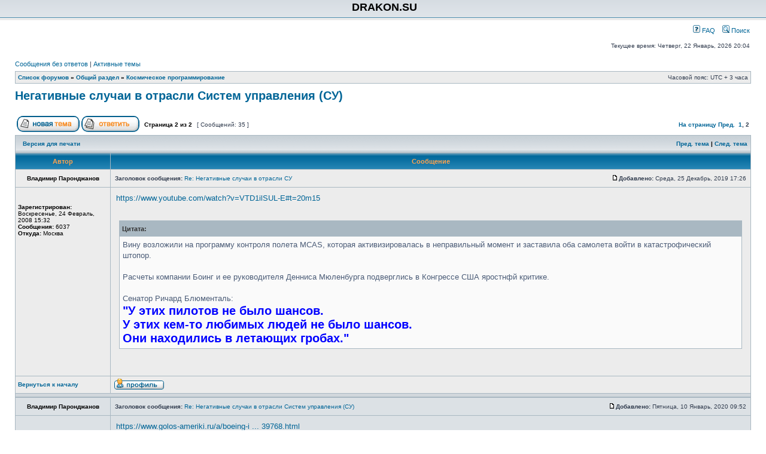

--- FILE ---
content_type: text/html; charset=UTF-8
request_url: https://forum.drakon.su/viewtopic.php?f=140&p=105684&sid=a1ea052dc3ef19e922252e26e0f95c7a
body_size: 30254
content:
<!DOCTYPE html PUBLIC "-//W3C//DTD XHTML 1.0 Transitional//EN" "http://www.w3.org/TR/xhtml1/DTD/xhtml1-transitional.dtd">
<html xmlns="http://www.w3.org/1999/xhtml" dir="ltr" lang="ru" xml:lang="ru">
<head>

<meta http-equiv="content-type" content="text/html; charset=UTF-8" />
<meta http-equiv="content-language" content="ru" />
<meta http-equiv="content-style-type" content="text/css" />
<meta http-equiv="imagetoolbar" content="no" />
<meta name="resource-type" content="document" />
<meta name="distribution" content="global" />
<meta name="keywords" content="" />
<meta name="description" content="" />
<meta name="viewport" content="width=device-width, initial-scale=1.0">

<title>DRAKON.SU &bull; Просмотр темы - Негативные случаи в отрасли Систем управления (СУ)</title>



<link rel="stylesheet" href="./style.php?id=2&amp;lang=ru&amp;sid=e6999c540cf66e1b45a96feb893c23b6" type="text/css" />

<script type="text/javascript">
// <![CDATA[


function popup(url, width, height, name)
{
	if (!name)
	{
		name = '_popup';
	}

	window.open(url.replace(/&amp;/g, '&'), name, 'height=' + height + ',resizable=yes,scrollbars=yes,width=' + width);
	return false;
}

function jumpto()
{
	var page = prompt('Введите номер страницы, на которую хотите перейти:', '2');
	var per_page = '20';
	var base_url = './viewtopic.php?f=140&amp;t=6466&amp;sid=e6999c540cf66e1b45a96feb893c23b6';

	if (page !== null && !isNaN(page) && page == Math.floor(page) && page > 0)
	{
		if (base_url.indexOf('?') == -1)
		{
			document.location.href = base_url + '?start=' + ((page - 1) * per_page);
		}
		else
		{
			document.location.href = base_url.replace(/&amp;/g, '&') + '&start=' + ((page - 1) * per_page);
		}
	}
}

/**
* Find a member
*/
function find_username(url)
{
	popup(url, 760, 570, '_usersearch');
	return false;
}

/**
* Mark/unmark checklist
* id = ID of parent container, name = name prefix, state = state [true/false]
*/
function marklist(id, name, state)
{
	var parent = document.getElementById(id);
	if (!parent)
	{
		eval('parent = document.' + id);
	}

	if (!parent)
	{
		return;
	}

	var rb = parent.getElementsByTagName('input');
	
	for (var r = 0; r < rb.length; r++)
	{
		if (rb[r].name.substr(0, name.length) == name)
		{
			rb[r].checked = state;
		}
	}
}



// ]]>
</script>
</head>
<body class="ltr">

<a name="top"></a>

<div id="wrapheader">

	<div id="logodesc">
		<table width="100%" cellspacing="0">
		<tr>
			<td><a href="http://oberoncore.ru/"></a></td>
			<td width="100%" align="center"><h1>DRAKON.SU</h1></td>
		</tr>
		</table>
	</div>

	<div id="menubar">
		<table width="100%" cellspacing="0">
		<tr>
			<td class="genmed">
				<!--<a href="./ucp.php?mode=login&amp;sid=e6999c540cf66e1b45a96feb893c23b6"><img src="./styles/subsilver2/theme/images/icon_mini_login.gif" width="12" height="13" alt="*" /> Вход</a>&nbsp;-->
			</td>
			<td class="genmed" align="right">
				<a href="./faq.php?sid=e6999c540cf66e1b45a96feb893c23b6"><img src="./styles/subsilver2/theme/images/icon_mini_faq.gif" width="12" height="13" alt="*" /> FAQ</a>
				&nbsp; &nbsp;<a href="./search.php?sid=e6999c540cf66e1b45a96feb893c23b6"><img src="./styles/subsilver2/theme/images/icon_mini_search.gif" width="12" height="13" alt="*" /> Поиск</a>
			</td>
		</tr>
		</table>
	</div>

	<div id="datebar">
		<table width="100%" cellspacing="0">
		<tr>
			<td class="gensmall"></td>
			<td class="gensmall" align="right">Текущее время: Четверг, 22 Январь, 2026 20:04<br /></td>
		</tr>
		</table>
	</div>

</div>

<div id="wrapcentre">

	
	<p class="searchbar">
		<span style="float: left;"><a href="./search.php?search_id=unanswered&amp;sid=e6999c540cf66e1b45a96feb893c23b6">Сообщения без ответов</a> | <a href="./search.php?search_id=active_topics&amp;sid=e6999c540cf66e1b45a96feb893c23b6">Активные темы</a></span>
		
	</p>
	

	<br style="clear: both;" />

	<table class="tablebg" width="100%" cellspacing="1" cellpadding="0" style="margin-top: 5px;">
	<tr>
		<td class="row1">
			<p class="breadcrumbs"><a href="./index.php?sid=e6999c540cf66e1b45a96feb893c23b6">Список форумов</a> &#187; <a href="./viewforum.php?f=227&amp;sid=e6999c540cf66e1b45a96feb893c23b6">Общий раздел</a> &#187; <a href="./viewforum.php?f=140&amp;sid=e6999c540cf66e1b45a96feb893c23b6">Космическое программирование</a></p>
			<p class="datetime">Часовой пояс: UTC + 3 часа </p>
		</td>
	</tr>
	</table>

	<br />

<div id="pageheader">
	<h2><a class="titles" href="./viewtopic.php?f=140&amp;t=6466&amp;start=20&amp;sid=e6999c540cf66e1b45a96feb893c23b6">Негативные случаи в отрасли Систем управления (СУ)</a></h2>


</div>

<br clear="all" /><br />

<div id="pagecontent">

	<table width="100%" cellspacing="1">
	<tr>
		<td align="left" valign="middle" nowrap="nowrap">
		<a href="./posting.php?mode=post&amp;f=140&amp;sid=e6999c540cf66e1b45a96feb893c23b6"><img src="./styles/subsilver2/imageset/ru/button_topic_new.gif" alt="Начать новую тему" title="Начать новую тему" /></a>&nbsp;<a href="./posting.php?mode=reply&amp;f=140&amp;t=6466&amp;sid=e6999c540cf66e1b45a96feb893c23b6"><img src="./styles/subsilver2/imageset/ru/button_topic_reply.gif" alt="Ответить на тему" title="Ответить на тему" /></a>
		</td>
		
			<td class="nav" valign="middle" nowrap="nowrap">&nbsp;Страница <strong>2</strong> из <strong>2</strong><br /></td>
			<td class="gensmall" nowrap="nowrap">&nbsp;[ Сообщений: 35 ]&nbsp;</td>
			<td class="gensmall" width="100%" align="right" nowrap="nowrap"><b><a href="#" onclick="jumpto(); return false;" title="Перейти на страницу…">На страницу</a> <a href="./viewtopic.php?f=140&amp;t=6466&amp;sid=e6999c540cf66e1b45a96feb893c23b6&amp;start=0">Пред.</a>&nbsp;&nbsp;<a href="./viewtopic.php?f=140&amp;t=6466&amp;sid=e6999c540cf66e1b45a96feb893c23b6">1</a><span class="page-sep">, </span><strong>2</strong></b></td>
		
	</tr>
	</table>

	<table class="tablebg" width="100%" cellspacing="1">
	<tr>
		<td class="cat">
			<table width="100%" cellspacing="0">
			<tr>
				<td class="nav" nowrap="nowrap">&nbsp;
				<a href="./viewtopic.php?f=140&amp;t=6466&amp;start=20&amp;sid=e6999c540cf66e1b45a96feb893c23b6&amp;view=print" title="Версия для печати">Версия для печати</a>
				</td>
				<td class="nav" align="right" nowrap="nowrap"><a href="./viewtopic.php?f=140&amp;t=6466&amp;view=previous&amp;sid=e6999c540cf66e1b45a96feb893c23b6">Пред. тема</a> | <a href="./viewtopic.php?f=140&amp;t=6466&amp;view=next&amp;sid=e6999c540cf66e1b45a96feb893c23b6">След. тема</a>&nbsp;</td>
			</tr>
			</table>
		</td>
	</tr>

	</table>


	<table class="tablebg" width="100%" cellspacing="1">
	
		<tr>
			<th>Автор</th>
			<th>Сообщение</th>
		</tr>
	<tr class="row1">

			<td align="center" valign="middle">
				<a name="p104197"></a>
				<b class="postauthor">Владимир Паронджанов</b>
			</td>
			<td width="100%" height="25">
				<table width="100%" cellspacing="0">
				<tr>
				
					<td class="gensmall" width="100%"><div style="float: left;">&nbsp;<b>Заголовок сообщения:</b> <a href="#p104197">Re: Негативные случаи в отрасли СУ</a></div><div style="float: right;"><a href="./viewtopic.php?p=104197&amp;sid=e6999c540cf66e1b45a96feb893c23b6#p104197"><img src="./styles/subsilver2/imageset/icon_post_target.gif" width="12" height="9" alt="Сообщение" title="Сообщение" /></a><b>Добавлено:</b> Среда, 25 Декабрь, 2019 17:26&nbsp;</div></td>
				</tr>
				</table>
			</td>
		</tr>

		<tr class="row1">

			<td valign="top" class="profile">
				<table cellspacing="4" align="center" width="150">
			
				<tr>
					<td></td>
				</tr>
			
				</table>

				<span class="postdetails">
					<br /><b>Зарегистрирован:</b> Воскресенье, 24 Февраль, 2008 15:32<br /><b>Сообщения:</b> 6037<br /><b>Откуда:</b> Москва
				</span>

			</td>
			<td valign="top">
				<table width="100%" cellspacing="5">
				<tr>
					<td>
					

						<div class="postbody"><!-- m --><a class="postlink" href="https://www.youtube.com/watch?v=VTD1ilSUL-E#t=20m15">https://www.youtube.com/watch?v=VTD1ilSUL-E#t=20m15</a><!-- m --><br /><br /><div class="quotetitle"><b>Цитата:</b></div><div class="quotecontent">Вину возложили на программу контроля полета MCAS, которая активизировалась в неправильный момент и заставила оба самолета войти в катастрофический штопор.<br /><br />Расчеты компании Боинг и ее руководителя Денниса Мюленбурга подверглись  в Конгрессе США яростнфй критике.<br /><br />Сенатор Ричард Блюменталь: <br /><span style="font-weight: bold"><span style="color: #0000FF"><span style="font-size: 150%; line-height: normal">&quot;У этих пилотов не было шансов.<br />У этих кем-то любимых людей не было шансов.<br />Они находились в летающих гробах.&quot;</span></span></span> </div></div>

					<br clear="all" /><br />

						<table width="100%" cellspacing="0">
						<tr valign="middle">
							<td class="gensmall" align="right">
							
							</td>
						</tr>
						</table>
					</td>
				</tr>
				</table>
			</td>
		</tr>

		<tr class="row1">

			<td class="profile"><strong><a href="#wrapheader">Вернуться к началу</a></strong></td>
			<td><div class="gensmall" style="float: left;">&nbsp;<a href="./memberlist.php?mode=viewprofile&amp;u=493&amp;sid=e6999c540cf66e1b45a96feb893c23b6"><img src="./styles/subsilver2/imageset/ru/icon_user_profile.gif" alt="Профиль" title="Профиль" /></a> &nbsp;</div> <div class="gensmall" style="float: right;">&nbsp;</div></td>
	
		</tr>

	<tr>
		<td class="spacer" colspan="2" height="1"><img src="images/spacer.gif" alt="" width="1" height="1" /></td>
	</tr>
	</table>

	<table class="tablebg" width="100%" cellspacing="1">
	<tr class="row2">

			<td align="center" valign="middle">
				<a name="p104277"></a>
				<b class="postauthor">Владимир Паронджанов</b>
			</td>
			<td width="100%" height="25">
				<table width="100%" cellspacing="0">
				<tr>
				
					<td class="gensmall" width="100%"><div style="float: left;">&nbsp;<b>Заголовок сообщения:</b> <a href="#p104277">Re: Негативные случаи в отрасли Систем управления (СУ)</a></div><div style="float: right;"><a href="./viewtopic.php?p=104277&amp;sid=e6999c540cf66e1b45a96feb893c23b6#p104277"><img src="./styles/subsilver2/imageset/icon_post_target.gif" width="12" height="9" alt="Сообщение" title="Сообщение" /></a><b>Добавлено:</b> Пятница, 10 Январь, 2020 09:52&nbsp;</div></td>
				</tr>
				</table>
			</td>
		</tr>

		<tr class="row2">

			<td valign="top" class="profile">
				<table cellspacing="4" align="center" width="150">
			
				<tr>
					<td></td>
				</tr>
			
				</table>

				<span class="postdetails">
					<br /><b>Зарегистрирован:</b> Воскресенье, 24 Февраль, 2008 15:32<br /><b>Сообщения:</b> 6037<br /><b>Откуда:</b> Москва
				</span>

			</td>
			<td valign="top">
				<table width="100%" cellspacing="5">
				<tr>
					<td>
					

						<div class="postbody"><!-- m --><a class="postlink" href="https://www.golos-ameriki.ru/a/boeing-internal-communications/5239768.html">https://www.golos-ameriki.ru/a/boeing-i ... 39768.html</a><!-- m --><br /><br /><div class="quotetitle"><b>Цитата:</b></div><div class="quotecontent"><span style="font-weight: bold"><span style="color: #0040FF"><span style="font-size: 150%; line-height: normal">Boeing опубликовал переписку своих сотрудников по поводу самолета 737 MAX</span></span></span><br /><br />10 Январь, 2020 05:16<br />Reuters<br /><br />Представители компании назвали переписку сотрудников «абсолютно неприемлемой»<br /><br />Компания Boeing опубликовала в четверг сотни сообщений, отправленных друг другу сотрудниками авиаразработчика по поводу самолета модели Boeing 737 MAX. <br /><br />Опубликованные сообщения заставляют задаться вопросами о качестве разработки авиасимуляторов Boeing.<br /><br />В апреле 2017 года двое сотрудников Boeing общались друг с другом в мессенджере, жалуясь на качество компьютерной системы, управляющей полетом MAX. <br /><span style="font-weight: bold"><span style="color: #0040FF"><span style="font-size: 150%; line-height: normal">«Этот самолет сконструирован клоунами, которыми, в свою очередь, руководят обезьяны»</span></span></span>, - написал один из сотрудников Boeing, чье имя не раскрывается.<br /><br />Одно из сообщений, датированное ноябрем 2015 года, проливает свет на лоббистские методы, к которым Boeing прибегал при появлении требований со стороны регуляторов. <br /><br />Сотрудник компании отмечает, что регулирующие органы, вероятно, потребуют разработки симулятора, который будет использоваться во время отработки определенного типа аварийных ситуаций, возникающих в кабине самолета.<br /><br />«Мы будем очень сильно этому противостоять, и нам, скорее всего, понадобится поддержка на самых высоких уровнях, когда настанет время для окончательной договоренности», - написал сотрудник компании.<br /><br />Представители Boeing заявили, что переписка «поднимает вопросы» о коммуникациях компании с Федеральным агентством гражданской авиации в связи с процессом утверждения симуляторов полета. <br /><br />Компания называет эту переписку «абсолютно неприемлемой», утверждая, что Boeing стремится к прозрачности в своих отношениях с регулирующим ведомством.<br /><br />Переписка «не отражает компанию, которой мы являемся, и которой мы должны быть», добавили представители Boeing.<br /><br />Полная версия текстовых сообщений без купюр была передана компанией в Конгресс и в Федеральное агентство гражданской авиации в декабре прошлого года.</div></div>

					<br clear="all" /><br />

						<table width="100%" cellspacing="0">
						<tr valign="middle">
							<td class="gensmall" align="right">
							
							</td>
						</tr>
						</table>
					</td>
				</tr>
				</table>
			</td>
		</tr>

		<tr class="row2">

			<td class="profile"><strong><a href="#wrapheader">Вернуться к началу</a></strong></td>
			<td><div class="gensmall" style="float: left;">&nbsp;<a href="./memberlist.php?mode=viewprofile&amp;u=493&amp;sid=e6999c540cf66e1b45a96feb893c23b6"><img src="./styles/subsilver2/imageset/ru/icon_user_profile.gif" alt="Профиль" title="Профиль" /></a> &nbsp;</div> <div class="gensmall" style="float: right;">&nbsp;</div></td>
	
		</tr>

	<tr>
		<td class="spacer" colspan="2" height="1"><img src="images/spacer.gif" alt="" width="1" height="1" /></td>
	</tr>
	</table>

	<table class="tablebg" width="100%" cellspacing="1">
	<tr class="row1">

			<td align="center" valign="middle">
				<a name="p104278"></a>
				<b class="postauthor">Владимир Паронджанов</b>
			</td>
			<td width="100%" height="25">
				<table width="100%" cellspacing="0">
				<tr>
				
					<td class="gensmall" width="100%"><div style="float: left;">&nbsp;<b>Заголовок сообщения:</b> <a href="#p104278">Re: Негативные случаи в отрасли Систем управления (СУ)</a></div><div style="float: right;"><a href="./viewtopic.php?p=104278&amp;sid=e6999c540cf66e1b45a96feb893c23b6#p104278"><img src="./styles/subsilver2/imageset/icon_post_target.gif" width="12" height="9" alt="Сообщение" title="Сообщение" /></a><b>Добавлено:</b> Пятница, 10 Январь, 2020 15:56&nbsp;</div></td>
				</tr>
				</table>
			</td>
		</tr>

		<tr class="row1">

			<td valign="top" class="profile">
				<table cellspacing="4" align="center" width="150">
			
				<tr>
					<td></td>
				</tr>
			
				</table>

				<span class="postdetails">
					<br /><b>Зарегистрирован:</b> Воскресенье, 24 Февраль, 2008 15:32<br /><b>Сообщения:</b> 6037<br /><b>Откуда:</b> Москва
				</span>

			</td>
			<td valign="top">
				<table width="100%" cellspacing="5">
				<tr>
					<td>
					

						<div class="postbody"><!-- m --><a class="postlink" href="https://www.dw.com/ru/%D0%B2-boeing-%D0%BF%D1%8B%D1%82%D0%B0%D0%BB%D0%B8%D1%81%D1%8C-%D1%81%D0%BA%D1%80%D1%8B%D1%82%D1%8C-%D0%BE%D1%82-%D1%80%D0%B5%D0%B3%D1%83%D0%BB%D1%8F%D1%82%D0%BE%D1%80%D0%B0-%D0%BF%D1%80%D0%BE%D0%B1%D0%BB%D0%B5%D0%BC%D1%8B-%D1%81-737-max/a-51951182">https://www.dw.com/ru/%D0%B2-boeing-%D0 ... a-51951182</a><!-- m --><br /><br /><div class="quotetitle"><b>Цитата:</b></div><div class="quotecontent"><span style="font-weight: bold"><span style="color: #0000FF"><span style="font-size: 150%; line-height: normal">В Boeing пытались скрыть от регулятора проблемы с 737 Max</span></span></span><br /><br />Американский авиаконцерн обнародовал переписку персонала с резкой критикой в адрес самолета. Один из сотрудников написал, что 737 Max был &quot;разработан клоунами под руководством обезьян&quot;.<br /><br />Сотрудники американского авиаконцерна Boeing знали о проблемах с самолетами модели 737 Max и, судя по всему, пытались утаить эти проблемы от федеральных регуляторов. <br /><br />Это следует из очередного раздела внутренней переписки персонала компании, переданного Федеральному управлению гражданской авиации США (FAA) и Конгрессу США в декабре и обнародованного в четверг, 9 января.<br /><br />Один из сотрудников Boeing, комментируя проблемы с компьютерной системой управления 737 Max, иронизирует, что &quot;этот самолет был разработан клоунами, которые, в свою очередь, находятся под надзором обезьян&quot;. <br /><br />Другой пишет, что он не позволил бы членам своей семьи летать на самолетах данного типа. &quot;Я буду в шоке, если FAA сертифицирует этот кусок дерьма&quot;, - отмечает третий.<br /><br />Из переписки следует, что Boeing пытался избежать обучения пилотов на тренажерах для 737 Max - дорогостоящего и трудоемкого процесса и прибегал к лоббистским методам при появлении требований со стороны регуляторов. <br /><br />Еще один сотрудник сокрушается по поводу ситуации в концерне: &quot;Я не знаю, как устранить эти вещи. Они системные. Это культура. Очевидно, что наше высшее начальство понимает очень мало в этом деле, но при этом заставляет нас выполнять определенные цели&quot;, - пишет он.<br /><br />Руководство Boeing назвало это переписку абсолютно неприемлемой и извинилось за содержащиеся в ней &quot;провокационные заявления&quot; перед регулятором, Конгрессом, клиентами и пассажирами.<br /><br />Эксплуатация Boeing 737 Max была приостановлена после двух катастроф с участием самолетов этой модели. <br /><br />В октябре 2018 года Max 8 разбился в Индонезии, в результате чего погибли 189 человек. <br /><br />В марте 2019 года в результате аварии еще одного авиалайнера в Эфиопии погибли 157 человек. В декабре Boeing приостановил производство самолетов 737 Max.<br /><br /></div></div>

					<br clear="all" /><br />

						<table width="100%" cellspacing="0">
						<tr valign="middle">
							<td class="gensmall" align="right">
							
							</td>
						</tr>
						</table>
					</td>
				</tr>
				</table>
			</td>
		</tr>

		<tr class="row1">

			<td class="profile"><strong><a href="#wrapheader">Вернуться к началу</a></strong></td>
			<td><div class="gensmall" style="float: left;">&nbsp;<a href="./memberlist.php?mode=viewprofile&amp;u=493&amp;sid=e6999c540cf66e1b45a96feb893c23b6"><img src="./styles/subsilver2/imageset/ru/icon_user_profile.gif" alt="Профиль" title="Профиль" /></a> &nbsp;</div> <div class="gensmall" style="float: right;">&nbsp;</div></td>
	
		</tr>

	<tr>
		<td class="spacer" colspan="2" height="1"><img src="images/spacer.gif" alt="" width="1" height="1" /></td>
	</tr>
	</table>

	<table class="tablebg" width="100%" cellspacing="1">
	<tr class="row2">

			<td align="center" valign="middle">
				<a name="p104289"></a>
				<b class="postauthor">Владимир Паронджанов</b>
			</td>
			<td width="100%" height="25">
				<table width="100%" cellspacing="0">
				<tr>
				
					<td class="gensmall" width="100%"><div style="float: left;">&nbsp;<b>Заголовок сообщения:</b> <a href="#p104289">Re: Негативные случаи в отрасли Систем управления (СУ)</a></div><div style="float: right;"><a href="./viewtopic.php?p=104289&amp;sid=e6999c540cf66e1b45a96feb893c23b6#p104289"><img src="./styles/subsilver2/imageset/icon_post_target.gif" width="12" height="9" alt="Сообщение" title="Сообщение" /></a><b>Добавлено:</b> Воскресенье, 19 Январь, 2020 13:21&nbsp;</div></td>
				</tr>
				</table>
			</td>
		</tr>

		<tr class="row2">

			<td valign="top" class="profile">
				<table cellspacing="4" align="center" width="150">
			
				<tr>
					<td></td>
				</tr>
			
				</table>

				<span class="postdetails">
					<br /><b>Зарегистрирован:</b> Воскресенье, 24 Февраль, 2008 15:32<br /><b>Сообщения:</b> 6037<br /><b>Откуда:</b> Москва
				</span>

			</td>
			<td valign="top">
				<table width="100%" cellspacing="5">
				<tr>
					<td>
					

						<div class="postbody"><!-- m --><a class="postlink" href="https://www.bbc.com/russian/news-51159658">https://www.bbc.com/russian/news-51159658</a><!-- m --><br /><br /><div class="quotetitle"><b>Цитата:</b></div><div class="quotecontent"><span style="font-weight: bold"><span style="color: #0040FF"><span style="font-size: 150%; line-height: normal">У Boeing 737 Max обнаружили новые недочеты. Возобновления полетов не предвидится</span></span></span><br /><br />18 января 2020<br /><br />Американская компания Boeing обнаружила в программном обеспечении самолета 737 Max недочеты, о которых раньше ничего не было известно. Это может привести к тому, что полеты этих лайнеров, остановленные почти год назад, возобновятся еще очень нескоро.<br /><br />Как сообщают агентства Рейтер и Франс Пресс со ссылкой на пресс-службу компании, недочеты обнаружились во время технической проверки. Выяснилось, что у самолета некорректно работает система, проверяющая работоспособность некоторых агрегатов перед полетом.<br /><br />Агентство Рейтер отмечает, что случившееся еще сильнее отдалит возвращение лайнера в небо - в компании, впрочем, это отрицают. В Boeing заявляют, что уже работают над устранением этой ошибки и надеются, что решение будет найдено в самое ближайшее время.<br /><br />Это уже не первый недочет, выявленный на Boeing 737 Max за последнее время. Ранее в январе стало известно, что Boeing и Федеральное управление гражданской авиации США (FAA) обнаружили у самолета проблемы с проводкой.<br /><br />Речь идет о двух связках проводов, которые расположены так близко друг к другу, что в полете из-за этого может произойти короткое замыкание, которое в свою очередь может привести к крушению авиалайнера.<br /><br />Все эти недочеты обнаружены в ходе проверок самолета, проходивших уже после приостановки его полетов, причиной которого стали сразу две авиакатастрофы, случившиеся с разницей в несколько месяцев.<br /><br />Первая из них произошла в октябре 2018 года в Индонезии, погибли 189 человек. Вторая - в марте 2019 года в Эфиопии, тогда погибли 157 человек. В ходе расследования выяснилось, что причиной стало новое программное обеспечение, работе с которым пилотов не обучали.<br /><br />Речь идет о системе, корректирующей положение самолета. В случае, если ей кажется, что он теряет скорость, она автоматически опускает нос самолета, чтобы он снова ее набрал. Однако пилоты о новой функции ничего не знали.<br /><br />В результате из-за сбоя датчиков система в обоих случаях начинала опускать нос самолета в ситуации, когда этого не требовалось, а пилоты не знали, как с этим бороться и как отключить систему.<br /><br />На слушаниях в конгрессе, посвященных этим происшествиям, выяснилось, что FAA еще после первой катастрофы спрогнозировала вероятность еще 15 крушений лайнера по тем же причинам, но не стала приостанавливать их полеты в надежде на то, что Boeing оперативно решит проблему.<br /><br />Первоначально в Boeing заявляли, что полеты возобновятся к концу 2019 года - однако впоследствии выяснилось, что это прогноз был чересчур оптимистичным. Лайнер до сих пор не получил разрешение на возобновление полетов - и авиакомпании ожидают, что в небо он вернется не раньше июня.</div></div>

					<br clear="all" /><br />

						<table width="100%" cellspacing="0">
						<tr valign="middle">
							<td class="gensmall" align="right">
							
							</td>
						</tr>
						</table>
					</td>
				</tr>
				</table>
			</td>
		</tr>

		<tr class="row2">

			<td class="profile"><strong><a href="#wrapheader">Вернуться к началу</a></strong></td>
			<td><div class="gensmall" style="float: left;">&nbsp;<a href="./memberlist.php?mode=viewprofile&amp;u=493&amp;sid=e6999c540cf66e1b45a96feb893c23b6"><img src="./styles/subsilver2/imageset/ru/icon_user_profile.gif" alt="Профиль" title="Профиль" /></a> &nbsp;</div> <div class="gensmall" style="float: right;">&nbsp;</div></td>
	
		</tr>

	<tr>
		<td class="spacer" colspan="2" height="1"><img src="images/spacer.gif" alt="" width="1" height="1" /></td>
	</tr>
	</table>

	<table class="tablebg" width="100%" cellspacing="1">
	<tr class="row1">

			<td align="center" valign="middle">
				<a name="p104376"></a>
				<b class="postauthor">Владимир Паронджанов</b>
			</td>
			<td width="100%" height="25">
				<table width="100%" cellspacing="0">
				<tr>
				
					<td class="gensmall" width="100%"><div style="float: left;">&nbsp;<b>Заголовок сообщения:</b> <a href="#p104376">Илон Маск. Неосторожное высказывание</a></div><div style="float: right;"><a href="./viewtopic.php?p=104376&amp;sid=e6999c540cf66e1b45a96feb893c23b6#p104376"><img src="./styles/subsilver2/imageset/icon_post_target.gif" width="12" height="9" alt="Сообщение" title="Сообщение" /></a><b>Добавлено:</b> Четверг, 13 Февраль, 2020 12:53&nbsp;</div></td>
				</tr>
				</table>
			</td>
		</tr>

		<tr class="row1">

			<td valign="top" class="profile">
				<table cellspacing="4" align="center" width="150">
			
				<tr>
					<td></td>
				</tr>
			
				</table>

				<span class="postdetails">
					<br /><b>Зарегистрирован:</b> Воскресенье, 24 Февраль, 2008 15:32<br /><b>Сообщения:</b> 6037<br /><b>Откуда:</b> Москва
				</span>

			</td>
			<td valign="top">
				<table width="100%" cellspacing="5">
				<tr>
					<td>
					

						<div class="postbody"><span style="font-weight: bold"><span style="font-size: 150%; line-height: normal">Илон Маск. Неосторожное высказывание</span></span><br /><br /><!-- m --><a class="postlink" href="https://forum.oberoncore.ru/viewtopic.php?f=152&amp;t=6553">https://forum.oberoncore.ru/viewtopic.php?f=152&amp;t=6553</a><!-- m --></div>

					<br clear="all" /><br />

						<table width="100%" cellspacing="0">
						<tr valign="middle">
							<td class="gensmall" align="right">
							
							</td>
						</tr>
						</table>
					</td>
				</tr>
				</table>
			</td>
		</tr>

		<tr class="row1">

			<td class="profile"><strong><a href="#wrapheader">Вернуться к началу</a></strong></td>
			<td><div class="gensmall" style="float: left;">&nbsp;<a href="./memberlist.php?mode=viewprofile&amp;u=493&amp;sid=e6999c540cf66e1b45a96feb893c23b6"><img src="./styles/subsilver2/imageset/ru/icon_user_profile.gif" alt="Профиль" title="Профиль" /></a> &nbsp;</div> <div class="gensmall" style="float: right;">&nbsp;</div></td>
	
		</tr>

	<tr>
		<td class="spacer" colspan="2" height="1"><img src="images/spacer.gif" alt="" width="1" height="1" /></td>
	</tr>
	</table>

	<table class="tablebg" width="100%" cellspacing="1">
	<tr class="row2">

			<td align="center" valign="middle">
				<a name="p104382"></a>
				<b class="postauthor">Владимир Паронджанов</b>
			</td>
			<td width="100%" height="25">
				<table width="100%" cellspacing="0">
				<tr>
				
					<td class="gensmall" width="100%"><div style="float: left;">&nbsp;<b>Заголовок сообщения:</b> <a href="#p104382">Re: Негативные случаи в отрасли Систем управления (СУ)</a></div><div style="float: right;"><a href="./viewtopic.php?p=104382&amp;sid=e6999c540cf66e1b45a96feb893c23b6#p104382"><img src="./styles/subsilver2/imageset/icon_post_target.gif" width="12" height="9" alt="Сообщение" title="Сообщение" /></a><b>Добавлено:</b> Воскресенье, 16 Февраль, 2020 13:58&nbsp;</div></td>
				</tr>
				</table>
			</td>
		</tr>

		<tr class="row2">

			<td valign="top" class="profile">
				<table cellspacing="4" align="center" width="150">
			
				<tr>
					<td></td>
				</tr>
			
				</table>

				<span class="postdetails">
					<br /><b>Зарегистрирован:</b> Воскресенье, 24 Февраль, 2008 15:32<br /><b>Сообщения:</b> 6037<br /><b>Откуда:</b> Москва
				</span>

			</td>
			<td valign="top">
				<table width="100%" cellspacing="5">
				<tr>
					<td>
					

						<div class="postbody"><!-- m --><a class="postlink" href="https://www.bbc.com/russian/news-50177132">https://www.bbc.com/russian/news-50177132</a><!-- m --><br /><br /><div class="quotetitle"><b>Цитата:</b></div><div class="quotecontent"><span style="font-weight: bold"><span style="color: #0000FF"><span style="font-size: 150%; line-height: normal">Индонезийские следователи: к катастрофе Boeing 737 Max привела целая цепь событий</span></span></span><br /><br />25 октября 2019<br /><br />Пока все Boeing 737 Max стоят &quot;на приколе&quot;<br />К авиакатастрофе самолета авиакомпании Lion Air в Индонезии привела череда неполадок, нарушений и ошибок - со стороны как компании-производителя, так и перевозчика и его пилотов. К такому выводу пришли индонезийские следователи.<br /><br />&quot;Нам известно о девяти факторах, которые способствовали этой катастрофе, - заявил на пресс-конференции в Джакарте представитель следственной группы Нурчахио Утомо. - Не будь хотя бы одного из этих девяти факторов, возможно, катастрофы бы не случилось&quot;.<br /><br />29 октября 2018 года пассажирский Boeing 737 Max рухнул в море через несколько минут после вылета из аэропорта Джакарты, погибли все 189 человек, находившиеся на борту. Это была первая катастрофа новейшей модели одного из самых популярных в мире самолетов.<br /><br />Спустя пять месяцев при схожих обстоятельствах разбился ещё один Boeing 737 Max - в Эфиопии, после чего эксплуатация самолетов этой модели была приостановлена по всему миру. Расследование катастрофы в Эфиопии ещё не завершено; отчет о крушении в Индонезии был обнародован 25 октября, он занял 353 страницы.<br /><br />Краткие выводы<br />Лайнер, который потерпел крушение, должны были отстранить от полетов из-за ранее выявленной неисправности, говорится в документе. Однако поскольку наличие неисправности не было должным образом задокументировано, техники ее не устранили и самолет был допущен к вылету. Как следует из отчета, в журнале обслуживания самолета не хватало 31 страницы.<br /><br />Кроме того, технические службы не проверили важный датчик угла атаки, который ранее был куплен в ремонтной мастерской во Флориде. Именно этот датчик передавал информацию бортовой системе улучшения характеристик маневрирования (MCAS). Разработчик установил эту систему на Boeing 737 Max, чтобы предотвратить выход самолета на закритические углы атаки с последующим сваливанием.<br /><br />Но в обоих случаях - как в Индонезии, так и в Эфиопии - крушению предшествовала неадекватная работа MCAS: система настойчиво переводила самолёт на пикирование, при этом пилоты не смогли распознать ситуацию и безуспешно пытались предотвратить столкновение с землёй.<br /><br />Boeing обещает возобновить полеты 737 Max до конца года<br />В этом году 737 Max вряд ли полетят. Похоже, у Boeing проблемы<br />Индонезийские следователи подтвердили наличие проблемы с бортовой системой: она оказалась уязвима, ориентируясь на показания всего одного неисправного датчика. Ответственность за это, по их мнению, несет корпорация Boeing и регулирующие органы США, которые недооценили возможные риски. &quot;При разработке и сертификации MCAS не была учтена вероятность потери управления самолетом&quot;, - говорится в докладе.<br /><br />По словам следователей, у экипажей было неправильное представление о работе системы, что выявилось во время тренировочных полетов: &quot;В руководство по летной эксплуатации самолета и в программу обучения летного состава не входила информация о MCAS&quot;.<br /><br /><br />В Индонезии разбился пассажирский &quot;Боинг&quot;. Ведутся спасательные работы<br />Следователи обнаружили и другие недостатки в подготовке экипажа разбившегося &quot;боинга&quot;. Так, второй пилот, который плохо показал себя на обучении, с трудом разбирался в перечне необходимых действий, который он должен был знать наизусть.<br /><br />Именно он пилотировал лайнер перед тем, как тот ушел в смертельное пике. А командир воздушного судна, прежде чем передать управление напарнику, толком не проинструктировал его - и это в то время, когда экипаж уже с трудом удерживал самолет в воздухе.<br /><br />Ранее индонезийские следователи называли в качестве основных причин крушения самолета Lion Air технические и конструкционные недостатки.<br /><br />Тео Леггет, бизнес-корреспондент Би-би-си:<br />В докладе описан целый перечень изъянов - это и недостатки в обмене информацией, это и плохая конструкция, и слабые летные навыки, - которые привели к гибели 189 человек.<br /><br />Здесь много &quot;если бы&quot;. Если бы предыдущий экипаж более подробно описал проблемы, с которыми он столкнулся, самолет, возможно, не отправился бы в свой роковой полёт. Если бы капитан, который справлялся с самолетом, несмотря на вмешательство коварной автоматики, не передал управление менее способному второму пилоту, катастрофы можно было избежать.<br /><br />Главный исполнительный директор Boeing Деннис Мюленбург уже неоднократно отмечал, что к катастрофе привела цепь событий. Но главной проблемой оказалсь MCAS - система управления, о которой пилоты не знали и которая оказалась уязвима к отказу одного единственного датчика.<br /><br />Boeing и авиационные власти позволили создать систему такой и не изменили ее после крушения самолета Lion Air, что привело к еще одной катастрофе. Несмотря на то, что отчет указывает на серьезные ошибки и поставщиков запасных частей, и самой авиакомпании, именно Boeing понесет больше всего ответственности.<br /><br />Реакция на доклад<br />В отчете индонезийские власти изложили некоторые рекомендации для Boeing. Среди них - рекомендация переделать MCAS и внести соответствующую информацию в летное руководство и в учебные курсы.<br /><br />В заявлении Boeing говорится, что компания рассматривает рекомендации Национального комитета по безопасности транспорта Индонезии.<br /><br />Во вторник ушел в отставку Кевин Макаллистер - исполнительный директор Boeing Commercial Airplanes, одного из ведущих подразделений корпорации. Это первая столь крупная отставка в авиастроительной компании после двух громких катастроф Boeing 737 Max.<br /><br />В начале октября Деннис Мюленбург был лишен статуса председателя совета директоров Boeing, но он остается главным исполнительным директором корпорации.<br /><br />Lion Air заявила, что принимает меры по повышению безопасности Boeing 737 Max. Представитель авиакомпании сказал, что катастрофа стала &quot;немыслимой трагедией&quot; и нужны срочные изменения, чтобы подобный несчастный случай больше не повторился.<br /><br />Когда &quot;максы&quot; вернутся?<br />В марте 2019 года полеты Boeing 737 Max были запрещены по всему миру - одной из последних официальный запрет выпустила Федеральная авиационная администрация США (Federal Aviation Administration, FAA).<br /><br /><br />Авиакатастрофа в Эфиопии<br />В минувшую среду, 23 октября, корпорация Boeing заявила, что усовершенствовала системы самолета и сейчас ведет переговоры с авиарегуляторами о возобновлении эксплуатации самолетов. По ее данным, MАХ может вернуться в небо до конца 2019 года.<br /><br />Как заявил в минувшую пятницу исполнительный директор Европейского агентства по безопасности полетов Патрик Кай, разрешение на эксплуатацию этих лайнеров будет выдано не ранее января 2020 года.<br /><br />&quot;Мы запланировали проведение летных испытаний в середине декабря, а это значит, что решение о возобновлении эксплуатации будет приниматься в январе&quot;, - цитировало европейского чиновника агентство Рейтер.<br /><br />В середине октября агентство опубликовало переписку между сотрудниками Boeing от 2016 года. Один из них, тогдашний шеф-пилот программы 737 MAX Марк Форкнер, писал, что система MCAS, которая была призвана предотвращать сваливание, становилась неуправляемой во время испытаний на симуляторе.<br /><br />Отстранение 737 MАХ нанесло ущерб американской авиастроительной корпорации. Ее прибыль в третьем квартале упала более чем вдвое: до 895 млн долларов, и компания заявила, что сократит производство Boeing 787 Dreamliner, ссылаясь на неопределенность на рынке.<br /><br /></div></div>

					<br clear="all" /><br />

						<table width="100%" cellspacing="0">
						<tr valign="middle">
							<td class="gensmall" align="right">
							
							</td>
						</tr>
						</table>
					</td>
				</tr>
				</table>
			</td>
		</tr>

		<tr class="row2">

			<td class="profile"><strong><a href="#wrapheader">Вернуться к началу</a></strong></td>
			<td><div class="gensmall" style="float: left;">&nbsp;<a href="./memberlist.php?mode=viewprofile&amp;u=493&amp;sid=e6999c540cf66e1b45a96feb893c23b6"><img src="./styles/subsilver2/imageset/ru/icon_user_profile.gif" alt="Профиль" title="Профиль" /></a> &nbsp;</div> <div class="gensmall" style="float: right;">&nbsp;</div></td>
	
		</tr>

	<tr>
		<td class="spacer" colspan="2" height="1"><img src="images/spacer.gif" alt="" width="1" height="1" /></td>
	</tr>
	</table>

	<table class="tablebg" width="100%" cellspacing="1">
	<tr class="row1">

			<td align="center" valign="middle">
				<a name="p104546"></a>
				<b class="postauthor">Владимир Паронджанов</b>
			</td>
			<td width="100%" height="25">
				<table width="100%" cellspacing="0">
				<tr>
				
					<td class="gensmall" width="100%"><div style="float: left;">&nbsp;<b>Заголовок сообщения:</b> <a href="#p104546">Re: Негативные случаи в отрасли Систем управления (СУ)</a></div><div style="float: right;"><a href="./viewtopic.php?p=104546&amp;sid=e6999c540cf66e1b45a96feb893c23b6#p104546"><img src="./styles/subsilver2/imageset/icon_post_target.gif" width="12" height="9" alt="Сообщение" title="Сообщение" /></a><b>Добавлено:</b> Воскресенье, 24 Май, 2020 13:44&nbsp;</div></td>
				</tr>
				</table>
			</td>
		</tr>

		<tr class="row1">

			<td valign="top" class="profile">
				<table cellspacing="4" align="center" width="150">
			
				<tr>
					<td></td>
				</tr>
			
				</table>

				<span class="postdetails">
					<br /><b>Зарегистрирован:</b> Воскресенье, 24 Февраль, 2008 15:32<br /><b>Сообщения:</b> 6037<br /><b>Откуда:</b> Москва
				</span>

			</td>
			<td valign="top">
				<table width="100%" cellspacing="5">
				<tr>
					<td>
					

						<div class="postbody"><!-- m --><a class="postlink" href="https://forum.oberoncore.ru/viewtopic.php?p=111854#p111854">https://forum.oberoncore.ru/viewtopic.p ... 54#p111854</a><!-- m --><br />коронавирус, конечно, без ошибок в программном обеспечении не обошёлся:<br /><br /><a href="https://www.telegraph.co.uk/technology/2020/05/16/neil-fergusons-imperial-model-could-devastating-software-mistake/" class="postlink">Neil Ferguson's Imperial model could be the most devastating software mistake of all time</a><br /><br />В данном случае языком программирования был, казалось бы всеми давно забытый, фортран...<br /><br />Для тех, кому лень регистрироваться, полный текст статьи см. ниже.<br /><br /><div class="quotetitle"><b>Цитата:</b></div><div class="quotecontent">In the history of expensive software mistakes, Mariner 1 was probably the most notorious. The unmanned spacecraft was destroyed seconds after launch from Cape Canaveral in 1962 when it veered dangerously off-course due to a line of dodgy code.<br /><br />But nobody died and the only hits were to Nasa’s budget and pride. Imperial College’s modelling of non-pharmaceutical interventions for Covid-19 which helped persuade the UK and other countries to bring in draconian lockdowns will supersede the failed Venus space probe and could go down in history as the most devastating software mistake of all time, in terms of economic costs and lives lost.<br /><br />Since publication of Imperial’s microsimulation model, those of us with a professional and personal interest in software development have studied the code on which policymakers based their fateful decision to mothball our multi-trillion pound economy and plunge millions of people into poverty and hardship. And we were profoundly disturbed at what we discovered. The model appears to be totally unreliable and you wouldn’t stake your life on it.<br /><br />First though, a few words on our credentials. I am David Richards, founder and chief executive of WANdisco, a global leader in Big Data software that is jointly headquartered in Silicon Valley and Sheffield. My co-author is Dr Konstantin ‘Cos’ Boudnik, vice-president of architecture at WANdisco, author of 17 US patents in distributed computing and a veteran developer of the Apache Hadoop framework that allows computers to solve problems using vast amounts of data.<br /><br />Imperial’s model appears to be based on a programming language called Fortran, which was old news 20 years ago and, guess what, was the code used for Mariner 1. This outdated language contains inherent problems with its grammar and the way it assigns values, which can give way to multiple design flaws and numerical inaccuracies. One file alone in the Imperial model contained 15,000 lines of code.<br /><br />Try unravelling that tangled, buggy mess, which looks more like a bowl of angel hair pasta than a finely tuned piece of programming. Industry best practice would have 500 separate files instead. In our commercial reality, we would fire anyone for developing code like this and any business that relied on it to produce software for sale would likely go bust.<br /><br />The approach ignores widely accepted computer science principles known as &quot;separation of concerns&quot;, which date back to the early 70s and are essential to the design and architecture of successful software systems. The principles guard against what developers call CACE: Changing Anything Changes Everything.<br /><br />Without this separation, it is impossible to carry out rigorous testing of individual parts to ensure full working order of the whole. Testing allows for guarantees. It is what you do on a conveyer belt in a car factory. Each and every component is tested for integrity in order to pass strict quality controls.<br /><br />Only then is the car deemed safe to go on the road. As a result, Imperial’s model is vulnerable to producing wildly different and conflicting outputs based on the same initial set of parameters. Run it on different computers and you would likely get different results. In other words, it is non-deterministic.<br /><br />As such, it is fundamentally unreliable. It screams the question as to why our Government did not get a second opinion before swallowing Imperial's prescription.<br /><br />Ultimately, this is a computer science problem and where are the computer scientists in the room? Our leaders did not have the grounding in computer science to challenge the ideas and so were susceptible to the academics. I suspect the Government saw what was happening in Italy with its overwhelmed hospitals and panicked.<br /><br />It chose a blunt instrument instead of a scalpel and now there is going to be a huge strain on society. Defenders of the Imperial model argue that because the problem - a global pandemic - is dynamic, then the solution should share the same stochastic, non-deterministic quality.<br /><br />We disagree. Models must be capable of passing the basic scientific test of producing the same results given the same initial set of parameters. Otherwise, there is simply no way of knowing whether they will be reliable.<br /><br />Indeed, many global industries successfully use deterministic models that factor in randomness. No surgeon would put a pacemaker into a cardiac patient knowing it was based on an arguably unpredictable approach for fear of jeopardising the Hippocratic oath. Why on earth would the Government place its trust in the same when the entire wellbeing of our nation is at stake?<br /></div></div>

					<br clear="all" /><br />

						<table width="100%" cellspacing="0">
						<tr valign="middle">
							<td class="gensmall" align="right">
							
							</td>
						</tr>
						</table>
					</td>
				</tr>
				</table>
			</td>
		</tr>

		<tr class="row1">

			<td class="profile"><strong><a href="#wrapheader">Вернуться к началу</a></strong></td>
			<td><div class="gensmall" style="float: left;">&nbsp;<a href="./memberlist.php?mode=viewprofile&amp;u=493&amp;sid=e6999c540cf66e1b45a96feb893c23b6"><img src="./styles/subsilver2/imageset/ru/icon_user_profile.gif" alt="Профиль" title="Профиль" /></a> &nbsp;</div> <div class="gensmall" style="float: right;">&nbsp;</div></td>
	
		</tr>

	<tr>
		<td class="spacer" colspan="2" height="1"><img src="images/spacer.gif" alt="" width="1" height="1" /></td>
	</tr>
	</table>

	<table class="tablebg" width="100%" cellspacing="1">
	<tr class="row2">

			<td align="center" valign="middle">
				<a name="p104817"></a>
				<b class="postauthor">Владимир Паронджанов</b>
			</td>
			<td width="100%" height="25">
				<table width="100%" cellspacing="0">
				<tr>
				
					<td class="gensmall" width="100%"><div style="float: left;">&nbsp;<b>Заголовок сообщения:</b> <a href="#p104817">Re: Негативные случаи в отрасли Систем управления (СУ)</a></div><div style="float: right;"><a href="./viewtopic.php?p=104817&amp;sid=e6999c540cf66e1b45a96feb893c23b6#p104817"><img src="./styles/subsilver2/imageset/icon_post_target.gif" width="12" height="9" alt="Сообщение" title="Сообщение" /></a><b>Добавлено:</b> Понедельник, 29 Июнь, 2020 08:17&nbsp;</div></td>
				</tr>
				</table>
			</td>
		</tr>

		<tr class="row2">

			<td valign="top" class="profile">
				<table cellspacing="4" align="center" width="150">
			
				<tr>
					<td></td>
				</tr>
			
				</table>

				<span class="postdetails">
					<br /><b>Зарегистрирован:</b> Воскресенье, 24 Февраль, 2008 15:32<br /><b>Сообщения:</b> 6037<br /><b>Откуда:</b> Москва
				</span>

			</td>
			<td valign="top">
				<table width="100%" cellspacing="5">
				<tr>
					<td>
					

						<div class="postbody"><!-- m --><a class="postlink" href="https://bit.ly/3eIseKU">https://bit.ly/3eIseKU</a><!-- m --><br /><br /><div class="quotetitle"><b>Цитата:</b></div><div class="quotecontent"><span style="font-weight: bold"><span style="color: #0000FF"><span style="font-size: 150%; line-height: normal">Boeing разрешили<br /> испытательные полеты 737 Max</span></span></span><br /><br />После двух аварий, в который погибли 346 человек, эксплуатация самолета была запрещена по всему миру более года. Авиапроизводитель хочет вернуть сертификацию.<br /><br />Федеральное управление гражданской авиации США (FAA) в воскресенье, 28 июня 2020 г, разрешила концерну Boeing начать с понедельника испытания самолета 737 Max с летчиками. <br /><br />Они необходимы для повторной сертификации среднемагистральной модели, эксплуатация которой была запрещены по всему миру с марта 2019 года после двух аварий в Эфиопии и Индонезии, унесших жизни 346 человек. Возобновление полетов возможно в случае успешных испытаний самое раннее в сентябре, прогнозируют эксперты.<br /><br /><span style="font-weight: bold"><span style="color: #0040FF">Одна из задач испытаний – проверить функционирование бортового программного обеспечения, и, в первую очередь, конструкцию системы улучшения характеристик маневренности MCAS, которая, по данным расследований авиакатастроф, и стала причиной крушений самолетов этой модели. </span></span><br /><br />После авиакатастроф Boeing столкнулся с обвинениями в пренебрежении безопасностью пассажиров и сокрытии дефектов, расследованием в Конгрессе США, миллиардными претензиями от авиакомпаний, которые закупили самолеты 737 Max, и исками от родственников жертв. <br /><br />В январе 2020 года производство этой модели было остановлено.</div><br />См. также старое видео ниже текста по ссылке<br /><!-- m --><a class="postlink" href="https://bit.ly/3eIseKU">https://bit.ly/3eIseKU</a><!-- m --></div>

					<br clear="all" /><br />

						<table width="100%" cellspacing="0">
						<tr valign="middle">
							<td class="gensmall" align="right">
							
							</td>
						</tr>
						</table>
					</td>
				</tr>
				</table>
			</td>
		</tr>

		<tr class="row2">

			<td class="profile"><strong><a href="#wrapheader">Вернуться к началу</a></strong></td>
			<td><div class="gensmall" style="float: left;">&nbsp;<a href="./memberlist.php?mode=viewprofile&amp;u=493&amp;sid=e6999c540cf66e1b45a96feb893c23b6"><img src="./styles/subsilver2/imageset/ru/icon_user_profile.gif" alt="Профиль" title="Профиль" /></a> &nbsp;</div> <div class="gensmall" style="float: right;">&nbsp;</div></td>
	
		</tr>

	<tr>
		<td class="spacer" colspan="2" height="1"><img src="images/spacer.gif" alt="" width="1" height="1" /></td>
	</tr>
	</table>

	<table class="tablebg" width="100%" cellspacing="1">
	<tr class="row1">

			<td align="center" valign="middle">
				<a name="p105224"></a>
				<b class="postauthor">Владимир Паронджанов</b>
			</td>
			<td width="100%" height="25">
				<table width="100%" cellspacing="0">
				<tr>
				
					<td class="gensmall" width="100%"><div style="float: left;">&nbsp;<b>Заголовок сообщения:</b> <a href="#p105224">Re: Негативные случаи в отрасли Систем управления (СУ)</a></div><div style="float: right;"><a href="./viewtopic.php?p=105224&amp;sid=e6999c540cf66e1b45a96feb893c23b6#p105224"><img src="./styles/subsilver2/imageset/icon_post_target.gif" width="12" height="9" alt="Сообщение" title="Сообщение" /></a><b>Добавлено:</b> Четверг, 19 Ноябрь, 2020 09:46&nbsp;</div></td>
				</tr>
				</table>
			</td>
		</tr>

		<tr class="row1">

			<td valign="top" class="profile">
				<table cellspacing="4" align="center" width="150">
			
				<tr>
					<td></td>
				</tr>
			
				</table>

				<span class="postdetails">
					<br /><b>Зарегистрирован:</b> Воскресенье, 24 Февраль, 2008 15:32<br /><b>Сообщения:</b> 6037<br /><b>Откуда:</b> Москва
				</span>

			</td>
			<td valign="top">
				<table width="100%" cellspacing="5">
				<tr>
					<td>
					

						<div class="postbody"><!-- m --><a class="postlink" href="https://www.golosameriki.com/a/boeing-737-max-are-allowed-to-fly-again/5668410.html">https://www.golosameriki.com/a/boeing-7 ... 68410.html</a><!-- m --><br /><br /><div class="quotetitle"><b>Цитата:</b></div><div class="quotecontent"><span style="font-weight: bold"><span style="color: #0000FF"><span style="font-size: 150%; line-height: normal">Вновь разрешены полеты пассажирских лайнеров Boeing 737-MAX</span></span></span><br /><br />19 Ноябрь, 2020 04:48<br />Александр Яневский Reuters<br /><br />Первый за последние 20 месяцев коммерческий рейс 737-МАХ в конце декабря планирует осуществить авиаперевозчик American Airlines<br /><br />После почти двух лет тщательных проверок, потрясений, коснувшихся корпоративной структуры компании и противостояния с международными авиационными регуляторами, авиаконцерн «Боинг» (Boeing) получил в среду разрешение Федерального управления гражданской авиации США (FAA) на возобновление полетов лайнеров серии 737-MAX. Запрет на полеты был введен после двух крушений, которые были вызваны техническими ошибками, допущенными при проектировании 737-МАХ.<br /><br />В решении, вынесенном FAA, подробно описаны усовершенствования, внесенные компанией в програмное обеспечение, и изменения в программе обучения пилотов, которые Boeing должен был осуществить для возобновления коммерческих рейсов, <span style="font-weight: bold"><span style="color: #0000FF">запрет на которые длился 20 месяцев, став самым продолжительным запретом в истории коммерческой авиации.</span></span><br /><br />В 2018 году самолет модели 737-МАХ потерпел крушение в Индонезии, а через пять месяцев с таким же лайнером произошла катастрофа в Эфиопии. В общей сложности погибли 346 человек. В результате расследований выяснилось, что причиной обеих катастроф стали ошибки, допущенные авиапроизводителем. <span style="font-weight: bold"><span style="color: #0000FF">Трагедии подорвали лидерские позиции США в мировом самолетостроении и обошлось Boeing примерно в 20 миллиардов долларов.</span></span><br /><br />Коммерческие полеты 737-МАХ возобновятся на фоне серьезных проблем, с которыми американская авиация столкнулась из-за пандемии коронавируса. Кроме того, успешность продаж осложнят новые торговые пошлины, введенные Евросоюзом в отношении США, и недоверие, возникшее к одному из когда-то самых надежных и тщательно контролируемых авиационных брендов.<br /><br />737-MAX -- обновленная версия реактивного самолета, впервые представленного в 1960-х годах. Узкофюзеляжные самолеты, такие как MAX и его конкурент A320-neo, производимый европейским конгломератом Airbus, являются наиболее удобными в эксплуатации транспортными средствами. Они доминируют в международном парке пассажирских авиалайнеров и являются основным источником прибыли для отрасли.<br /><br />American Airlines планирует возобновить полеты на МАХ, начиная с 29 декабря. Еще одна американская авиакомпания, Southwest Airlines, которая является крупнейшим в мире оператором самолетов этой серии, не планирует возобновлять полеты на МАХ до второго квартала 2021 года.<br /><br />Авиационные регуляторы в Европе, Бразилии и Китае также должны разрешить полеты МАХ после проведения собственных независимых проверок. Таким образом, катастрофы в Индонезии и Эфиопии привели к потере американского лидерства в сфере безопасности. В прошлом, на протяжении десятилетий надзорные органы других государств координировали свои действия с решениями, принимаемыми FAA.<br /><br />После возобновления полетов МАХ Boeing откроет круглосуточный пункт, сотрудники которого будут отслеживать все рейсы, совершаемые на МАХ, для обнаружения возможных технических проблем, которые могут отразиться на процессе посадки – от заклинившего шасси до чрезвычайных ситуаций, связанных со здоровьем пассажиров или членов экипажа, сообщили три источника, знакомые с ситуацией.<br /><br />Директор FAA Стив Диксон подписал приказ о снятии запрета на полеты Boeing 737-MAXрано утром в среду. Тогда же агентство выпустило директиву о летной пригодности самолета с подробным описанием изменений, которые должна осуществить компания-производитель.<br /><br />В FAA потребовали внедрить новый порядок обучения пилотов и внести обновления в программное обеспечение, чтобы предотвратить возможные проблемы с системой предотвращения сваливания самолета на крыло (MCAS). Именно особенности работы MCAS привели к крушениям самолетов в Индонезии и Эфиопии: система неоднократно сбивала курс, в то время как пилоты безуспешно пытались восстановить контроль над самолетом.<br /><br />Александр Яневский</div></div>

					<br clear="all" /><br />

						<table width="100%" cellspacing="0">
						<tr valign="middle">
							<td class="gensmall" align="right">
							
							</td>
						</tr>
						</table>
					</td>
				</tr>
				</table>
			</td>
		</tr>

		<tr class="row1">

			<td class="profile"><strong><a href="#wrapheader">Вернуться к началу</a></strong></td>
			<td><div class="gensmall" style="float: left;">&nbsp;<a href="./memberlist.php?mode=viewprofile&amp;u=493&amp;sid=e6999c540cf66e1b45a96feb893c23b6"><img src="./styles/subsilver2/imageset/ru/icon_user_profile.gif" alt="Профиль" title="Профиль" /></a> &nbsp;</div> <div class="gensmall" style="float: right;">&nbsp;</div></td>
	
		</tr>

	<tr>
		<td class="spacer" colspan="2" height="1"><img src="images/spacer.gif" alt="" width="1" height="1" /></td>
	</tr>
	</table>

	<table class="tablebg" width="100%" cellspacing="1">
	<tr class="row2">

			<td align="center" valign="middle">
				<a name="p105279"></a>
				<b class="postauthor">Владимир Паронджанов</b>
			</td>
			<td width="100%" height="25">
				<table width="100%" cellspacing="0">
				<tr>
				
					<td class="gensmall" width="100%"><div style="float: left;">&nbsp;<b>Заголовок сообщения:</b> <a href="#p105279">Re: Негативные случаи в отрасли Систем управления (СУ)</a></div><div style="float: right;"><a href="./viewtopic.php?p=105279&amp;sid=e6999c540cf66e1b45a96feb893c23b6#p105279"><img src="./styles/subsilver2/imageset/icon_post_target.gif" width="12" height="9" alt="Сообщение" title="Сообщение" /></a><b>Добавлено:</b> Четверг, 10 Декабрь, 2020 17:45&nbsp;</div></td>
				</tr>
				</table>
			</td>
		</tr>

		<tr class="row2">

			<td valign="top" class="profile">
				<table cellspacing="4" align="center" width="150">
			
				<tr>
					<td></td>
				</tr>
			
				</table>

				<span class="postdetails">
					<br /><b>Зарегистрирован:</b> Воскресенье, 24 Февраль, 2008 15:32<br /><b>Сообщения:</b> 6037<br /><b>Откуда:</b> Москва
				</span>

			</td>
			<td valign="top">
				<table width="100%" cellspacing="5">
				<tr>
					<td>
					

						<div class="postbody"><span style="font-weight: bold"><span style="color: #0000FF"><span style="font-size: 150%; line-height: normal">Boeing 737 MAX <br />выполнил первый рейс <br />после отстранения от полетов</span></span></span><br /><br /><!-- m --><a class="postlink" href="https://www.bbc.com/russian/news-55234365">https://www.bbc.com/russian/news-55234365</a><!-- m --><br /><br /><div class="quotetitle"><b>Цитата:</b></div><div class="quotecontent">Принадлежащий крупнейшей в Бразилии авиакомпании Gol авиалайнер Boeing 737 MAX в среду выполнил коммерческий рейс из Сан-Паулу в Порту-Алегри.<br /><br />Все 739 имеющихся в мире самолетов этой марки в марте прошлого года были выведены из эксплуатации после двух авиакатастроф с сотнями погибших.<br /><br />18 ноября Федеральное управление гражданской авиации США разрешило вернуть в строй самолеты Boeing 737 MAX. Первый коммерческий полет из Нью-Йорка в Майами запланирован на 29 декабря.<br /><br />Европейское агентство авиационной безопасности в октябре заявило, что внесенные в конструкцию и программное обеспечение изменения сделали их достаточно безопасными для возобновления эксплуатации в Европе, но конкретная дата пока не названа.<br /><br />Boeing 737 Max, чьи катастрофы унесли 346 жизней, получил разрешение на полеты в США<br />У Boeing 737 Max обнаружили новые недочеты. Возобновления полетов не предвидится<br />Проектировали клоуны, руководили мартышки: внутренняя переписка Boeing о 737 Max<br />В ближайшее время Gol расконсервирует все семь принадлежащих ей Boeing 737 MAX для использования на 27 внутренних маршрутах.<br /><br />&quot;За прошедшие 20 месяцев мы провели самую интенсивную проверку в истории гражданской авиации. Безопасность для нас превыше всего&quot;, - заявил вице-президент компании Селсо Феррер.<br /><br />Две катастрофы<br />В октябре 2018 года жертвами крушения Boeing 737 MAX индонезийской компании Lion Air стали 189 человек. В марте 2019 года при крушении аналогичного самолета компании Ethiopian Airlines погибли 157 человек.<br /><br />В обоих случаях причиной стали недостатки в работе системы повышения характеристик маневрирования (MCAS), призванной незаметно корректировать действия пилота при управлении самолетом в ручном режиме. Она была установлена на Boeing 737 MAX из-за того, что относительно старый по конструкции самолет оснастили новыми двигателями большой мощности.<br /><br />Многие пилоты вообще не подозревали о существовании MCAS, способной при неисправности датчика угла атаки принудительно отправить самолет в пикирование.<br /><br />Корпорация Boeing внесла изменения в программное обеспечение, расположение кабелей в корпусе самолета и руководство для летного состава.<br /><br />Все 140 пилотов Gol, которым предстоит летать на Boeing 737 MAX, прошли переподготовку в США.<br /><br />Хотя менеджмент компании теперь уверен в безопасности Boeing 737 MAX, пассажиры, не желающие лететь на нем, смогут бесплатно перебронировать билет на другой рейс.<br /><br />Gol подтвердила сделанный ею ранее заказ на 95 самолетов Boeing 737 MAX. Неделей ранее о планах приобрести 75 авиалайнеров сообщила ирландская компания Ryanair.<br /><br />Среднемагистральный самолет Boeing 737 MAX вместимостью 200 пассажиров и с дальностью полета 6,5 тыс. километров эксплуатируется с мая 2017 года, обладает высокими экономическими характеристиками и является самой продаваемой моделью в истории корпорации. До авиакатастроф и пандемии Covid-19 число заказов на него превышало четыре тысячи.<br /><br />Российские перевозчики заказали 59 таких самолетов, из них получено два (компанией S7).</div></div>

					<br clear="all" /><br />

						<table width="100%" cellspacing="0">
						<tr valign="middle">
							<td class="gensmall" align="right">
							
							</td>
						</tr>
						</table>
					</td>
				</tr>
				</table>
			</td>
		</tr>

		<tr class="row2">

			<td class="profile"><strong><a href="#wrapheader">Вернуться к началу</a></strong></td>
			<td><div class="gensmall" style="float: left;">&nbsp;<a href="./memberlist.php?mode=viewprofile&amp;u=493&amp;sid=e6999c540cf66e1b45a96feb893c23b6"><img src="./styles/subsilver2/imageset/ru/icon_user_profile.gif" alt="Профиль" title="Профиль" /></a> &nbsp;</div> <div class="gensmall" style="float: right;">&nbsp;</div></td>
	
		</tr>

	<tr>
		<td class="spacer" colspan="2" height="1"><img src="images/spacer.gif" alt="" width="1" height="1" /></td>
	</tr>
	</table>

	<table class="tablebg" width="100%" cellspacing="1">
	<tr class="row1">

			<td align="center" valign="middle">
				<a name="p105305"></a>
				<b class="postauthor">Владимир Паронджанов</b>
			</td>
			<td width="100%" height="25">
				<table width="100%" cellspacing="0">
				<tr>
				
					<td class="gensmall" width="100%"><div style="float: left;">&nbsp;<b>Заголовок сообщения:</b> <a href="#p105305">Re: Негативные случаи в отрасли Систем управления (СУ)</a></div><div style="float: right;"><a href="./viewtopic.php?p=105305&amp;sid=e6999c540cf66e1b45a96feb893c23b6#p105305"><img src="./styles/subsilver2/imageset/icon_post_target.gif" width="12" height="9" alt="Сообщение" title="Сообщение" /></a><b>Добавлено:</b> Пятница, 08 Январь, 2021 15:52&nbsp;</div></td>
				</tr>
				</table>
			</td>
		</tr>

		<tr class="row1">

			<td valign="top" class="profile">
				<table cellspacing="4" align="center" width="150">
			
				<tr>
					<td></td>
				</tr>
			
				</table>

				<span class="postdetails">
					<br /><b>Зарегистрирован:</b> Воскресенье, 24 Февраль, 2008 15:32<br /><b>Сообщения:</b> 6037<br /><b>Откуда:</b> Москва
				</span>

			</td>
			<td valign="top">
				<table width="100%" cellspacing="5">
				<tr>
					<td>
					

						<div class="postbody"><!-- m --><a class="postlink" href="https://www.bbc.com/russian/news-55585836">https://www.bbc.com/russian/news-55585836</a><!-- m --><br /><div class="quotetitle"><b>Цитата:</b></div><div class="quotecontent"><span style="font-weight: bold"><span style="color: #0040FF"><span style="font-size: 150%; line-height: normal">Boeing выплатит 2,5 млрд долларов, чтобы избежать суда из-за крушений 737 Max</span></span></span><br /><br />Корпорация Boeing согласилась выплатить 2,5 млрд долларов, чтобы урегулировать судебное разбирательство о сокрытии проблем с самолетом 737 Max от авиационного регулятора (FAA). Эти проблемы в 2019-м привели к двум авиакатастрофам, в которых погибли 346 человек.<br /><br />500 млн долларов от этой суммы будут направлены семьям погибших в авиакатастрофах Ethiopian Airlines и Lion Air.<br /><br />Министерство юстиции США заключило, что руководство Boeing скрыло информацию об изменениях, внесенных в автоматизированную систему управления полетами. Об этих изменениях не было известно и пилотам.<br /><br />Речь идет о программе принудительной корректировки управления самолетом MCAS, установленной на новый авиалайнер, чтобы компенсировать тенденцию к задиранию носа (кабрированию).<br /><br />В определенных условиях эта программа работала некорректно, направляя самолет к земле против воли экипажа. Пилоты, не зная о существовании программы, не могли справиться с ней в полете.<br /><br />Проектировали клоуны, руководили мартышки: внутренняя переписка Boeing о 737 Max<br /><br />Эта проблема стала причиной крушений Boeing 737 Max в Индонезии и Эфиопии. Две эти катастрофы произошли в 2019-м году с перерывом всего в пять месяцев и унесли 346 жизней. В итоге авиалайнер был временно снят с эксплуатации.<br /><br />Первые полгода, пока проводилось расследование, корпорация Boeing отказывалась сотрудничать с властями. Компания предпочла открытости и честности прибыль, заявил тогда представитель министерства юстиции Дэвид Бернс.<br /><br />В ноябре 2020 года FAA Boeing 737 Max был вновь допущен к полетам. Первый рейс Boeing 737 MAX выполнил в начале декабря. Это был коммерческий перелет из Сан-Паулу в Порту-Алегри в Бразилии, совершенный авиакомпанией Gol.<br /><br />737 Max 8 - один из самых популярных самолетов Boeing. Лайнеры семейства 737 выпускают уже более полувека, постоянно модернизируя. Производство и продажи серии Max начались в 2017 году.<br /><br />Сделка со следствием<br /><br />Юристы, представляющие жертв авиакатастрофы, считают, что сделка затронула лишь вершину айсберга<br /><br />Корпорации Boeing было предъявлено обвинение в сговоре с целью мошенничества против США. Обвинение будет снято спустя три года, если компания не нарушит условий соглашения.<br /><br />Большая часть штрафа - 1,77 млрд долларов - предназначается авиакомпаниям-клиентам Boeing, потерпевшим убытки из-за того, что купленные ими лайнеры 737 Max были временно выведены из эксплуатации после двух авиакатастроф.<br /><br />500 млн долл. выделено в фонд компенсации семьям жертв двух авиакатастроф.<br /><br />Boeing также заплатит штраф в 243,6 млн долл. Такую сумму, по подсчетам министерства юстиции США, компания сэкономила, не обеспечив полноценную подготовку пилотов.<br /><br />Но юристы, представляющие жертв крушения лайнера Ethiopian Airlines, заявили, что не прекращают свой гражданский иск против Boeing.<br /><br />&quot;Обвинения, охваченные данным соглашением, - это лишь вершина айсберга всех правонарушений Boeing. Это корпорация, которая тратила миллиарды долларов на то, чтобы избежать уголовной ответственности и уйти от ответа перед семьями в суде&quot;, - говорится в заявлении юристов.<br /><br />Они также осудили решение американского регулятора FAA вернуть лайнер в эксплуатацию. Как они считают, не было проведено прозрачных и независимых проверок безопасности.<br /><br />Boeing настаивает, что все проблемы с самолетом были решены. Европейское агентство авиационной безопасности также заявляло в конце декабря 2020 года о полной уверенности в безопасности лайнера после своих проверок.<br /><br />Две катастрофы<br /><br />В октябре 2018 года жертвами крушения Boeing 737 MAX индонезийской компании Lion Air стали 189 человек. В марте 2019 года при крушении аналогичного лайнера Ethiopian Airlines погибли 157 человек.<br /><br />В обоих случаях причиной стали недостатки в работе системы улучшения характеристик маневрирования (MCAS), призванной незаметно корректировать действия пилота при управлении самолетом в ручном режиме.<br /><br />Она была установлена на Boeing 737 MAX из-за того, что относительно старый по конструкции самолет оснастили новыми двигателями большой мощности. Многие пилоты не были осведомлены о существовании MCAS.<br /><br />Корпорация Boeing внесла изменения в программное обеспечение, в расположение кабелей в корпусе самолета и в руководство для летного состава.<br /><br />Среднемагистральный самолет Boeing 737 MAX вместимостью 200 пассажиров и с дальностью полета 6,5 тыс. километров эксплуатируется с мая 2017 года. Он обладает хорошими экономическими характеристиками и является самой продаваемой моделью в истории корпорации.<br /><br />До авиакатастроф и пандемии Covid-19 число заказов на него превышало четыре тысячи.</div></div>

					<br clear="all" /><br />

						<table width="100%" cellspacing="0">
						<tr valign="middle">
							<td class="gensmall" align="right">
							
							</td>
						</tr>
						</table>
					</td>
				</tr>
				</table>
			</td>
		</tr>

		<tr class="row1">

			<td class="profile"><strong><a href="#wrapheader">Вернуться к началу</a></strong></td>
			<td><div class="gensmall" style="float: left;">&nbsp;<a href="./memberlist.php?mode=viewprofile&amp;u=493&amp;sid=e6999c540cf66e1b45a96feb893c23b6"><img src="./styles/subsilver2/imageset/ru/icon_user_profile.gif" alt="Профиль" title="Профиль" /></a> &nbsp;</div> <div class="gensmall" style="float: right;">&nbsp;</div></td>
	
		</tr>

	<tr>
		<td class="spacer" colspan="2" height="1"><img src="images/spacer.gif" alt="" width="1" height="1" /></td>
	</tr>
	</table>

	<table class="tablebg" width="100%" cellspacing="1">
	<tr class="row2">

			<td align="center" valign="middle">
				<a name="p105364"></a>
				<b class="postauthor">Владимир Паронджанов</b>
			</td>
			<td width="100%" height="25">
				<table width="100%" cellspacing="0">
				<tr>
				
					<td class="gensmall" width="100%"><div style="float: left;">&nbsp;<b>Заголовок сообщения:</b> <a href="#p105364">Re: Негативные случаи в отрасли Систем управления (СУ)</a></div><div style="float: right;"><a href="./viewtopic.php?p=105364&amp;sid=e6999c540cf66e1b45a96feb893c23b6#p105364"><img src="./styles/subsilver2/imageset/icon_post_target.gif" width="12" height="9" alt="Сообщение" title="Сообщение" /></a><b>Добавлено:</b> Понедельник, 25 Январь, 2021 20:57&nbsp;</div></td>
				</tr>
				</table>
			</td>
		</tr>

		<tr class="row2">

			<td valign="top" class="profile">
				<table cellspacing="4" align="center" width="150">
			
				<tr>
					<td></td>
				</tr>
			
				</table>

				<span class="postdetails">
					<br /><b>Зарегистрирован:</b> Воскресенье, 24 Февраль, 2008 15:32<br /><b>Сообщения:</b> 6037<br /><b>Откуда:</b> Москва
				</span>

			</td>
			<td valign="top">
				<table width="100%" cellspacing="5">
				<tr>
					<td>
					

						<div class="postbody"><!-- m --><a class="postlink" href="https://www.bbc.com/russian/news-55784476">https://www.bbc.com/russian/news-55784476</a><!-- m --><br /><span style="font-weight: bold"><span style="font-size: 150%; line-height: normal">Важно</span></span><br /><br /><div class="quotetitle"><b>Цитата:</b></div><div class="quotecontent"><span style="font-weight: bold"><span style="color: #0040FF"><span style="font-size: 150%; line-height: normal">Экс-менеджер Boeing: 737 Max все еще опасно выпускать в небо</span></span></span><br /><br />Тео Леггетт<br />Корреспондент Би-би-си по вопросам бизнеса<br /><br />Экс-менеджер компании Boeing Эд Пирсон считает, что самолетам Boeing 737 MAX рано возвращаться в небо, так как вопрос об их безопасности все еще не снят.<br /><br />Самолеты этой модели были выведены из эксплуатации по всему миру в марте 2019 года после двух авиакатастроф, в которых общей сложности погибло почти 350 человек. Все это время эксперты изучали причины крушений и работали над их устранением.<br /><br />Недавно было дано разрешение на возобновление полетов Boeing 737 в Северной Америке и Бразилии, а на этой неделе ожидается одобрение европейского регулятора. Регуляторы США и Европы утверждают, что провели тщательные и всесторонние проверки.<br /><br />Однако в своем отчете Эд Пирсон настаивает, что необходимо продолжить расследование сбоев электрической системы, а также проблем с общим уровнем качества производства. Он утверждает, что проводившие расследования эксперты и регуляторы проигнорировали некоторые факторы, которые, по мнению Пирсона, напрямую связаны с крушениями.<br /><br />В частности, он указывает, что в свое время были допущены ошибки при производстве на одном из заводов компании в Сиэттле. Boeing считает эти утверждения безосновательными.<br /><br /><ul><ul><ul>Boeing 737 MAX выполнил первый рейс после отстранения от полетов<br />Boeing исправит все самолеты 737 Max. Что в них поменяется?<br />Boeing 737 Max 8. Что это за самолет и с чем связаны его проблемы</ul></ul></ul><br />Проблемы MCAS<br />Рейс JT610 авиакомпании Lion Air разбился в океане у берегов Индонезии в октябре 2018 года. Пятью месяцами позже рейс ET302 эфиопской компании Ethiopian Airlines упал всего через несколько минут после взлета из аэропорта Аддис-Абебы.<br /><br />Эксперты считают, что причиной обеих катастроф стал сбой в работе системы повышения характеристик маневрирования (MCAS), призванной незаметно корректировать действия пилота при управлении самолетом в ручном режиме.<br /><br />Как установило следствие, в обоих случаях при наборе высоты специальный сенсор послал системе неверный сигнал, и она стала тянуть нос судна вниз, что привело к принудительному пикированию.<br /><br />В работе над возобновлением безопасности полетов Boeing 737 MAX инженеры в основном фокусировались на переделке системы MCAS. Но для Эда Пирсона этого крайне недостаточно.<br /><br />Он занимал одну из высокопоставленных должностей в компании Boeing в 2015-18 годах и непосредственно занимался мониторингом производственного процесса.<br /><br />Пирсон был приглашен на слушания Конгресса, посвященные авиакатастрофам MAX. На них он рассказал конгрессменам, что положение дел на заводе в Сиэттле настолько тревожило его, что он не рискнул бы посадить свою семью в этот самолет, о чем в то время и сказал своим боссам.<br /><br />Эд Пирсон (в центре) на слушаниях транспортной комиссии Конгресса, на которых речь шла о лишении Boeing 737 Max сертификата, декабрь 2019 г<br /><br />Эд Пирсон указывает на то, что в 2018 году компания, по его словам, пребывала в состоянии разброда и хаоса, а руководство всячески давило на персонал, требуя от рабочих строить новые самолеты как можно быстрее.<br /><br />Пирсон опасается, что когда шла гонка за то, чтобы вернуть 737 Max в небо, все это не учитывалось.<br /><br />В своем отчете он указывает на материалы официального расследования. В них говорится, что оба самолета, потерпевшие катастрофы, с самого начала своей эксплуатации имели производственные дефекты.<br /><br />Среди их - периодические сбои в системе управления полетом и сбои в электрической системе, которые происходили за недели и даже за дни до аварий.<br /><br />Пирсон утверждает, что это может указывать на недостатки в чрезвычайно сложной системе электропроводки самолета, которые в свою очередь могли привести к ошибкам в работе MCAS.<br /><br />Он также указывает на то, что в обоих случаях к авариям привел отказ датчиков, и задается вопросом, почему это произошло на совершенно новых самолетах.<br /><br />В случае с аварией самолета Lion Air сломанный датчик был заменен, но новый прибор не был должным образом откалиброван.<br /><br />Все это, говорит Пирсон, указывает на завод, где были построены эти самолеты<br /><br />При этом он настаивает на том, что регулирующие органы не рассмотрели должным образом ту роль, которую производственные дефекты могли сыграть в катастрофах, и опасается, что это может привести к новым трагедиям с Max и даже с более ранними версиями 737-х.<br /><br />Тревожный отчет<br />Опасения Пирсона разделяет и один из самых известных в США пилотов, активист кампании за безопасность полетов Чесли Салленберг, известный больше как капитан Салли.<br /><br />В 2009 году Салленберг сумел посадить самолет Airbus с отказавшим двигателем на воду реки Гудзон у Манхэттена и спас жизни десятков пассажиров.<br /><br />Он также считает, что модификаций в системе MAX недостаточно для того, чтобы отчитываться о его безопасности.<br /><br />По его мнению, в обновлении также нуждается система предупреждения на борту. В настоящий момент на МАХ установлены системы с прежней версии 737, не соответствующие современным стандартам.<br /><br />Чесли Салленберг на заседании в Конгрессе<br /><br />Капитан Салли стал национальным героем после виртуозной посадки самолета с отказавшим двигателем. Он также участвовал в обсуждении лиценции модели 737 MAX<br /><br />&quot;Отчет Эда Пирсона очень тревожит. Производственные проблемы на заводах Boeing касаются не только модели МАХ, они существовали и при производстве предыдущей версии&quot;, - говорит капитан Салли.<br /><br />&quot;Осталось множество жизненно важных вопросов, на которые надо ответить. Boeing и Федеральное управление гражданской авиации США (FAA) должны наконец стать более прозрачными в своей деятельности и начать делиться информацией и данными, чтобы независимые эксперты могли оценить качество проделанной работы&quot;, - считает пилот.<br /><br />Полномасштабное расследование<br />По мнению специалистов из Британского отдела по расследованию воздушных происшествий (AAIB), доклад Эда Пирсона должен быть рассмотрен в максимально широком контексте.<br /><br /><ul><ul><ul>Boeing выплатит 2,5 млрд долларов, чтобы избежать суда из-за крушений 737 Max<br />Boeing исправит все самолеты 737 Max. Что в них поменяется?</ul></ul></ul><br />В организации говорят, что нельзя игнорировать заявления Пирсона о давлении на производственный процесс Boeing, о недостатке контроля за качеством и о ряде вызывающих вопросы комплектующих.<br /><br />По словам специалистов, есть большая разница между объяснением событиям, которые основываются на ограниченной информации из отчета о катастрофе, и масштабным расследованием с нуля. И такое расследование при желании уже можно было полностью провести.<br /><br />FAA, между тем, настаивает, что разрешило возобновить эксплуатацию 737 МАХ, основываясь на всестороннем и методическом анализе аспектов безопасности.<br /><br />завод Renton<br />АВТОР ФОТО,AFP<br />Подпись к фото,<br />Рабочий завода Renton в штате Вашингтон. Именно к этому заводу есть вопросы в докладе Эда Пирсона<br /><br />&quot;Ни в одном из многочисленных расследований по следам двух авиакатастроф не было найдено доказательств, что какие-либо недостатки в производстве сыграли роль. Каждый самолет, прежде чем покинуть завод, проходит инспекцию экспертной группы FAA, и только после этого может быть одобрен к отгрузке заказчику&quot;, - говорится в заявлении Федерального управления гражданской авиации США.<br /><br />Компания Boeing отказалась комментировать слова Пирсона о неполадках в системе на борту, сославшись на то, что это прерогатива органов, проводивших расследование.<br /><br />При этом в компании прокомментировали утверждения Пирсона относительно ситуации на заводах, назвав их безосновательными. Представители Boeing заявили, что ни одна комиссия не смогла установить взаимосвязь между организацией производства и крушениями двух лайнеров.<br /><br />Глава Европейского агентства авиационной безопасности (EASA) Патрик Кай ранее заявил Би-би-си, что уверен в безопасности полетов Boeing 737 MAX.<br /><br />Но родственники погибших разбившегося в Эфиопии рейса ET302, на борту которого было много европейцев, призывают EASA не разрешать полеты в Европе, пока не отпадут сомнения в в безопасности 737 MAX у всех без исключения специалистов.<br /><br />Читайте также</div></div>

					<br clear="all" /><br />

						<table width="100%" cellspacing="0">
						<tr valign="middle">
							<td class="gensmall" align="right">
							
							</td>
						</tr>
						</table>
					</td>
				</tr>
				</table>
			</td>
		</tr>

		<tr class="row2">

			<td class="profile"><strong><a href="#wrapheader">Вернуться к началу</a></strong></td>
			<td><div class="gensmall" style="float: left;">&nbsp;<a href="./memberlist.php?mode=viewprofile&amp;u=493&amp;sid=e6999c540cf66e1b45a96feb893c23b6"><img src="./styles/subsilver2/imageset/ru/icon_user_profile.gif" alt="Профиль" title="Профиль" /></a> &nbsp;</div> <div class="gensmall" style="float: right;">&nbsp;</div></td>
	
		</tr>

	<tr>
		<td class="spacer" colspan="2" height="1"><img src="images/spacer.gif" alt="" width="1" height="1" /></td>
	</tr>
	</table>

	<table class="tablebg" width="100%" cellspacing="1">
	<tr class="row1">

			<td align="center" valign="middle">
				<a name="p105609"></a>
				<b class="postauthor">Владимир Паронджанов</b>
			</td>
			<td width="100%" height="25">
				<table width="100%" cellspacing="0">
				<tr>
				
					<td class="gensmall" width="100%"><div style="float: left;">&nbsp;<b>Заголовок сообщения:</b> <a href="#p105609">Re: Негативные случаи в отрасли Систем управления (СУ)</a></div><div style="float: right;"><a href="./viewtopic.php?p=105609&amp;sid=e6999c540cf66e1b45a96feb893c23b6#p105609"><img src="./styles/subsilver2/imageset/icon_post_target.gif" width="12" height="9" alt="Сообщение" title="Сообщение" /></a><b>Добавлено:</b> Суббота, 06 Март, 2021 11:30&nbsp;</div></td>
				</tr>
				</table>
			</td>
		</tr>

		<tr class="row1">

			<td valign="top" class="profile">
				<table cellspacing="4" align="center" width="150">
			
				<tr>
					<td></td>
				</tr>
			
				</table>

				<span class="postdetails">
					<br /><b>Зарегистрирован:</b> Воскресенье, 24 Февраль, 2008 15:32<br /><b>Сообщения:</b> 6037<br /><b>Откуда:</b> Москва
				</span>

			</td>
			<td valign="top">
				<table width="100%" cellspacing="5">
				<tr>
					<td>
					

						<div class="postbody"><!-- m --><a class="postlink" href="https://www.golosameriki.com/a/boeing-newark/5803673.html">https://www.golosameriki.com/a/boeing-n ... 03673.html</a><!-- m --><br /><br /><div class="quotetitle"><b>Цитата:</b></div><div class="quotecontent"><span style="font-weight: bold"><span style="font-size: 150%; line-height: normal">Boeing 737 MAX совершил экстренную посадку</span></span><br /><br />06 Март, 2021 01:35<br />Reuters<br /><br />Причиной стали проблемы с мотором<br /><br />Авиалайнер Boeing 737 MAX авиакомпании American Airlines совершил экстренную посадку после появления механических проблем с одним из моторов.<br /><br />Лайнер, на борту которого находились 95 пассажиров и шесть членов экипажа, летел из Майами, штат Флорида, в Ньюарк, штат Нью-Джерси. Он успешно приземлился в аэропорту Ньюарка.<br /><br />Неполадки в моторе не имеют отношения к проблеме с системой управления полетом, которая стала причиной крушения двух Boeing 737 MAX в 2018 и 2019 годы и привела к 20месячной приостановке полетов этих машин.<br /><br />American Airlines стала первой авиакомпанией, возобновившей использование этих самолетов.<br /><br />Федеральное управление гражданской авиации США начало расследование инцидента.<br /><br />Уважаемые посетители</div></div>

					<br clear="all" /><br />

						<table width="100%" cellspacing="0">
						<tr valign="middle">
							<td class="gensmall" align="right">
							
							</td>
						</tr>
						</table>
					</td>
				</tr>
				</table>
			</td>
		</tr>

		<tr class="row1">

			<td class="profile"><strong><a href="#wrapheader">Вернуться к началу</a></strong></td>
			<td><div class="gensmall" style="float: left;">&nbsp;<a href="./memberlist.php?mode=viewprofile&amp;u=493&amp;sid=e6999c540cf66e1b45a96feb893c23b6"><img src="./styles/subsilver2/imageset/ru/icon_user_profile.gif" alt="Профиль" title="Профиль" /></a> &nbsp;</div> <div class="gensmall" style="float: right;">&nbsp;</div></td>
	
		</tr>

	<tr>
		<td class="spacer" colspan="2" height="1"><img src="images/spacer.gif" alt="" width="1" height="1" /></td>
	</tr>
	</table>

	<table class="tablebg" width="100%" cellspacing="1">
	<tr class="row2">

			<td align="center" valign="middle">
				<a name="p105684"></a>
				<b class="postauthor">Владимир Паронджанов</b>
			</td>
			<td width="100%" height="25">
				<table width="100%" cellspacing="0">
				<tr>
				
					<td class="gensmall" width="100%"><div style="float: left;">&nbsp;<b>Заголовок сообщения:</b> <a href="#p105684">Re: Негативные случаи в отрасли Систем управления (СУ)</a></div><div style="float: right;"><a href="./viewtopic.php?p=105684&amp;sid=e6999c540cf66e1b45a96feb893c23b6#p105684"><img src="./styles/subsilver2/imageset/icon_post_target.gif" width="12" height="9" alt="Сообщение" title="Сообщение" /></a><b>Добавлено:</b> Пятница, 09 Апрель, 2021 22:59&nbsp;</div></td>
				</tr>
				</table>
			</td>
		</tr>

		<tr class="row2">

			<td valign="top" class="profile">
				<table cellspacing="4" align="center" width="150">
			
				<tr>
					<td></td>
				</tr>
			
				</table>

				<span class="postdetails">
					<br /><b>Зарегистрирован:</b> Воскресенье, 24 Февраль, 2008 15:32<br /><b>Сообщения:</b> 6037<br /><b>Откуда:</b> Москва
				</span>

			</td>
			<td valign="top">
				<table width="100%" cellspacing="5">
				<tr>
					<td>
					

						<div class="postbody">Информация о Боинге  на сайте Медуза<br /><!-- m --><a class="postlink" href="https://bit.ly/2PIxmHO">https://bit.ly/2PIxmHO</a><!-- m --><br /><br /><div class="quotetitle"><b>Цитата:</b></div><div class="quotecontent">Boeing предупредил о новых проблемах 737 MAX. Они связаны с электрической системой лайнеров<br />21:59, 9 апреля 2021<br />Источник: Boeing<br /><br />Компания Boeing предупредила о возможных проблемах с некоторыми самолетами 737 MAX.<br /><br />Проблема связана с электрической системой лайнеров. В Boeing заявили, что уже обратились к 16 авиакомпаниям с рекомендацией приостановить полеты самолетов до окончания проверки, а также подчеркнули, что сотрудничают с Федеральным управлением гражданской авиации США. <br /><br />После сообщения авиапроизводителя три авиакомпании — Southwest Airlines Co, United Airlines и Alaska Air Group — подтвердили, что приостановили эксплуатацию 737 MAX.<br /><br />737 MAX — новейший лайнер Boeing. В марте 2019 года полеты этих самолетов по всему миру были приостановлены из-за двух авиакатастроф, в результате которых погибли 346 человек. Запрет на полеты 737 MAX был снят в ноябре 2020 года.  <br /><br />На фоне запрета полетов 737 MAX и вызванной этим остановкой его производства по итогам 2020 года Boeing отчитался о рекордном убытке в столетней истории компании.<br /><br />КАТАСТРОФЫ 737 MAX</div></div>

					<br clear="all" /><br />

						<table width="100%" cellspacing="0">
						<tr valign="middle">
							<td class="gensmall" align="right">
							
							</td>
						</tr>
						</table>
					</td>
				</tr>
				</table>
			</td>
		</tr>

		<tr class="row2">

			<td class="profile"><strong><a href="#wrapheader">Вернуться к началу</a></strong></td>
			<td><div class="gensmall" style="float: left;">&nbsp;<a href="./memberlist.php?mode=viewprofile&amp;u=493&amp;sid=e6999c540cf66e1b45a96feb893c23b6"><img src="./styles/subsilver2/imageset/ru/icon_user_profile.gif" alt="Профиль" title="Профиль" /></a> &nbsp;</div> <div class="gensmall" style="float: right;">&nbsp;</div></td>
	
		</tr>

	<tr>
		<td class="spacer" colspan="2" height="1"><img src="images/spacer.gif" alt="" width="1" height="1" /></td>
	</tr>
	</table>

	<table class="tablebg" width="100%" cellspacing="1">
	<tr class="row1">

			<td align="center" valign="middle">
				<a name="p107641"></a>
				<b class="postauthor">Владимир Паронджанов</b>
			</td>
			<td width="100%" height="25">
				<table width="100%" cellspacing="0">
				<tr>
				
					<td class="gensmall" width="100%"><div style="float: left;">&nbsp;<b>Заголовок сообщения:</b> <a href="#p107641">Re: Негативные случаи в отрасли Систем управления (СУ)</a></div><div style="float: right;"><a href="./viewtopic.php?p=107641&amp;sid=e6999c540cf66e1b45a96feb893c23b6#p107641"><img src="./styles/subsilver2/imageset/icon_post_target.gif" width="12" height="9" alt="Сообщение" title="Сообщение" /></a><b>Добавлено:</b> Воскресенье, 08 Декабрь, 2024 09:42&nbsp;</div></td>
				</tr>
				</table>
			</td>
		</tr>

		<tr class="row1">

			<td valign="top" class="profile">
				<table cellspacing="4" align="center" width="150">
			
				<tr>
					<td></td>
				</tr>
			
				</table>

				<span class="postdetails">
					<br /><b>Зарегистрирован:</b> Воскресенье, 24 Февраль, 2008 15:32<br /><b>Сообщения:</b> 6037<br /><b>Откуда:</b> Москва
				</span>

			</td>
			<td valign="top">
				<table width="100%" cellspacing="5">
				<tr>
					<td>
					

						<div class="postbody"><div class="quotetitle"><b>Цитата:</b></div><div class="quotecontent">Нью-Йорк<br />Си-Эн-Эн<br /> — <br />В четверг федеральный судья отклонил соглашение о признании вины между Boeing и правительством США после того, как компания заявила, что признает себя виновной в обмане Федерального управления гражданской авиации перед двумя смертельными катастрофами самолетов 737 Max .<br /><br />Отказ судьи окружного суда США Рида О'Коннора был обусловлен его проблемами с процессом отбора независимого наблюдателя, необходимого в соответствии с соглашением о признании вины для надзора за безопасностью и повышением качества в компании Boeing.<br /><br />В июле Boeing согласилась признать себя виновной по одному обвинению в сговоре с целью мошенничества в отношении Соединенных Штатов. Согласно соглашению о признании вины, компания выплатит до 487 миллионов долларов штрафа — часть от 24,8 миллиардов долларов, которые семьи жертв двух авиакатастроф хотят, чтобы компания выплатила.<br /><br />У О'Коннора возникли проблемы с идеей о том, что Министерство юстиции, а не суд, будет иметь одобрение на выбор монитора, и с тем, как Boeing действовал в рамках более раннего соглашения с Министерством юстиции в январе 2021 года по тем же обвинениям. Это соглашение отложило судебное преследование до тех пор, пока вопросы безопасности не были снова подняты из-за срыва заглушки двери самолета 737 Max, которым управлял Alaska Airlines в январе.<br /><br />«Справедливо будет сказать, что попытка правительства обеспечить соблюдение правил провалилась», — написал О'Коннор в своем мнении. «На данном этапе общественный интерес требует вмешательства суда. Маргинализация суда в выборе и контроле за независимым наблюдателем, как это происходит в соглашении о признании вины, подрывает общественное доверие к испытательному сроку Boeing».<br /><br />Одной из проблем О'Коннора с соглашением о признании вины было то, что Министерство юстиции заявило, что Boeing и Министерство юстиции должны будут учитывать расу при найме независимого наблюдателя. Но он также был расстроен тем, что суд не играл никакой роли в процессе отбора.<br /><br />Семьи утверждали, что размер штрафа был равнозначен выгодной сделке для Boeing, снимающей с него ответственность за две фатальные катастрофы, вызванные конструктивным недостатком самолетов. Они утверждают, что предыдущие прибыли Boeing с каждого проданного самолета позволили бы выплатить гораздо больший штраф, чем тот, который, по утверждению Министерства юстиции, он может оправдать в соответствии с соглашением о признании вины.<br /><br />«Отклонение сделки о признании вины является важной победой семей в этом деле и, в более широком смысле, интересов жертв преступлений в уголовном процессе», — сказал Пол Касселл, адвокат членов семей жертв аварий, в своем заявлении. «Федеральные прокуроры и влиятельные адвокаты защиты больше не могут заключать закулисные сделки и просто ожидать, что судьи их одобрят. Жертвы могут возражать — и когда у них есть веские причины для заявления о признании вины, судьи отреагируют».<br /><br />Самолет Boeing 737 MAX 8 на фотографии снаружи завода 11 марта 2019 года в Рентоне, штат Вашингтон.<br />видео<br />Похожие видео<br />«Она не знала, что самолет опасен». Почему семьи возмущены сделкой Boeing о признании вины<br /><br />«Это распоряжение должно привести к существенному пересмотру соглашения о признании вины, чтобы отразить 346 смертей, которые Boeing совершил в преступных целях, и установить надлежащий контроль за Boeing, чтобы гарантировать, что компания никогда больше не совершит подобное преступление в будущем», — добавил он.<br /><br />Однако неясно, будут ли семьи жертв авиакатастрофы более довольны любым будущим соглашением о признании вины, сказал Тодд Хо, профессор делового права и этики в Школе бизнеса Келли при Университете Индианы. Любое новое соглашение о признании вины будет обсуждаться Министерством юстиции в новой администрации Трампа и Boeing, а не при администрации Байдена. И именно Министерство юстиции администрации Трампа изначально достигло соглашения с Boeing за несколько недель до ухода с должности, что отложило судебное преследование, позволило Boeing выплатить меньший штраф и могло позволить компании в конечном итоге избежать признания вины или осуждения в ее отчете.<br /><br />По словам Хо, для семей это может стать ситуацией, когда «будьте осторожны в своих желаниях».<br /><br />Компания Boeing не отреагировала на просьбу прокомментировать ситуацию.<br /><br />В соответствии с июльским соглашением о признании вины Boeing также согласилась потратить 455 миллионов долларов на свои программы по обеспечению соответствия и безопасности в течение следующих трех лет, что, по словам правительства, будет на 75% больше, чем компания ежегодно тратила на эти программы.<br /><br />Однако самым большим изменением в соглашении о признании вины стало то, что Boeing согласилась работать под надзором назначенного правительством наблюдателя в течение трех лет, чтобы убедиться в повышении качества и безопасности своих самолетов.<br /><br />Это заявление стало еще одним черным глазом для компании после серии проблем, от постыдных до трагических, для компании за последние шесть лет. И это был серьезный удар по репутации Boeing, компании, которая когда-то славилась качеством и безопасностью своих коммерческих самолетов.<br /><br />Согласно обвинениям, компания обманула Федеральное управление гражданской авиации в процессе сертификации самолета 737 Max для перевозки первых пассажиров.<br /><br />Самолет начал эксплуатироваться в 2017 году, но две катастрофы со смертельным исходом — в октябре 2018 года и марте 2019 года — привели к 20-месячной приостановке полетов самолетов, а расследования выявили конструктивный недостаток в системе автопилота. Boeing признала ответственность за катастрофы со смертельным исходом и то, что ее сотрудники скрыли информацию о конструктивном недостатке от FAA во время сертификации.<br /><br />«Boeing глубоко сожалеет об авариях и невыразимых потерях, которые понесли представители жертв авиакатастроф», — заявили адвокаты компании в августовском заявлении по делу. «Boeing, со своей стороны, публично и в гражданском судебном разбирательстве признала ответственность за аварии Max, поскольку конструкция (элемента Max) способствовала этим авариям».<br /><br />Однако в заявлении Boeing утверждается, что ложная информация, которую компания признала и предоставила FAA в процессе сертификации, сама по себе не стала причиной крушения.<br /><br />И в своем заявлении, поданном в августе, Министерство юстиции по сути согласилось с этим доводом Boeing.<br /><br />«Однако в конечном итоге… (должностные лица Министерства юстиции) не нашли единственного, что лежит в основе самых яростных возражений семей против предлагаемой резолюции: доказательств, которые могли бы без всяких сомнений доказать, что мошенничество Boeing стало причиной смерти их близких», — говорится в заявлении Министерства юстиции в поддержку соглашения о признании вины.<br /><br />Эта история была обновлена ​​с учетом дополнительного контекста и событий.<br /><br /></div></div>

					<br clear="all" /><br />

						<table width="100%" cellspacing="0">
						<tr valign="middle">
							<td class="gensmall" align="right">
							
							</td>
						</tr>
						</table>
					</td>
				</tr>
				</table>
			</td>
		</tr>

		<tr class="row1">

			<td class="profile"><strong><a href="#wrapheader">Вернуться к началу</a></strong></td>
			<td><div class="gensmall" style="float: left;">&nbsp;<a href="./memberlist.php?mode=viewprofile&amp;u=493&amp;sid=e6999c540cf66e1b45a96feb893c23b6"><img src="./styles/subsilver2/imageset/ru/icon_user_profile.gif" alt="Профиль" title="Профиль" /></a> &nbsp;</div> <div class="gensmall" style="float: right;">&nbsp;</div></td>
	
		</tr>

	<tr>
		<td class="spacer" colspan="2" height="1"><img src="images/spacer.gif" alt="" width="1" height="1" /></td>
	</tr>
	</table>

	<table width="100%" cellspacing="1" class="tablebg">
	<tr align="center">
		<td class="cat"><form name="viewtopic" method="post" action="./viewtopic.php?f=140&amp;t=6466&amp;start=20&amp;sid=e6999c540cf66e1b45a96feb893c23b6"><span class="gensmall">Показать сообщения за:</span> <select name="st" id="st"><option value="0" selected="selected">Все сообщения</option><option value="1">1 день</option><option value="7">7 дней</option><option value="14">2 недели</option><option value="30">1 месяц</option><option value="90">3 месяца</option><option value="180">6 месяцев</option><option value="365">1 год</option></select>&nbsp;<span class="gensmall">Поле сортировки</span> <select name="sk" id="sk"><option value="a">Автор</option><option value="t" selected="selected">Время размещения</option><option value="s">Заголовок</option></select> <select name="sd" id="sd"><option value="a" selected="selected">по возрастанию</option><option value="d">по убыванию</option></select>&nbsp;<input class="btnlite" type="submit" value="Перейти" name="sort" /></form></td>
	</tr>
	</table>
	

	<table width="100%" cellspacing="1">
	<tr>
		<td align="left" valign="middle" nowrap="nowrap">
		<a href="./posting.php?mode=post&amp;f=140&amp;sid=e6999c540cf66e1b45a96feb893c23b6"><img src="./styles/subsilver2/imageset/ru/button_topic_new.gif" alt="Начать новую тему" title="Начать новую тему" /></a>&nbsp;<a href="./posting.php?mode=reply&amp;f=140&amp;t=6466&amp;sid=e6999c540cf66e1b45a96feb893c23b6"><img src="./styles/subsilver2/imageset/ru/button_topic_reply.gif" alt="Ответить на тему" title="Ответить на тему" /></a>
		</td>
		
			<td class="nav" valign="middle" nowrap="nowrap">&nbsp;Страница <strong>2</strong> из <strong>2</strong><br /></td>
			<td class="gensmall" nowrap="nowrap">&nbsp;[ Сообщений: 35 ]&nbsp;</td>
			<td class="gensmall" width="100%" align="right" nowrap="nowrap"><b><a href="#" onclick="jumpto(); return false;" title="Перейти на страницу…">На страницу</a> <a href="./viewtopic.php?f=140&amp;t=6466&amp;sid=e6999c540cf66e1b45a96feb893c23b6&amp;start=0">Пред.</a>&nbsp;&nbsp;<a href="./viewtopic.php?f=140&amp;t=6466&amp;sid=e6999c540cf66e1b45a96feb893c23b6">1</a><span class="page-sep">, </span><strong>2</strong></b></td>
		
	</tr>
	</table>

</div>

<div id="pagefooter"></div>

<br clear="all" />
<table class="tablebg" width="100%" cellspacing="1" cellpadding="0" style="margin-top: 5px;">
	<tr>
		<td class="row1">
			<p class="breadcrumbs"><a href="./index.php?sid=e6999c540cf66e1b45a96feb893c23b6">Список форумов</a> &#187; <a href="./viewforum.php?f=227&amp;sid=e6999c540cf66e1b45a96feb893c23b6">Общий раздел</a> &#187; <a href="./viewforum.php?f=140&amp;sid=e6999c540cf66e1b45a96feb893c23b6">Космическое программирование</a></p>
			<p class="datetime">Часовой пояс: UTC + 3 часа </p>
		</td>
	</tr>
	</table>
	<br clear="all" />

	<table class="tablebg" width="100%" cellspacing="1">
	<tr>
		<td class="cat"><h4>Кто сейчас на конференции</h4></td>
	</tr>
	<tr>
		<td class="row1"><p class="gensmall">Сейчас этот форум просматривают: нет зарегистрированных пользователей и гости: 1</p></td>
	</tr>
	</table>


<br clear="all" />

<table width="100%" cellspacing="1">
<tr>
	<td width="40%" valign="top" nowrap="nowrap" align="left"></td>
	<td align="right" valign="top" nowrap="nowrap"><span class="gensmall">Вы <strong>не можете</strong> начинать темы<br />Вы <strong>не можете</strong> отвечать на сообщения<br />Вы <strong>не можете</strong> редактировать свои сообщения<br />Вы <strong>не можете</strong> удалять свои сообщения<br />Вы <strong>не можете</strong> добавлять вложения<br /></span></td>
</tr>
</table>

<br clear="all" />

<table width="100%" cellspacing="0">
<tr>
	<td><form method="get" name="search" action="./search.php?sid=e6999c540cf66e1b45a96feb893c23b6"><span class="gensmall">Найти:</span> <input class="post" type="text" name="keywords" size="20" /> <input class="btnlite" type="submit" value="Перейти" /><input type="hidden" name="t" value="6466" />
<input type="hidden" name="sf" value="msgonly" />
<input type="hidden" name="sid" value="e6999c540cf66e1b45a96feb893c23b6" />
</form></td>
	<td align="right"></td>
</tr>
</table>

<img src="./cron.php?cron_type=tidy_search&amp;sid=e6999c540cf66e1b45a96feb893c23b6" width="1" height="1" alt="cron" />
</div>

<div id="wrapfooter">
	
	<span class="copyright">Вся информация, размещаемая участниками на конференции (тексты сообщений, вложения и пр.) &copy; 2008-2025, участники конференции «DRAKON.SU», если специально не оговорено иное.<br /> Администрация не несет ответственности за мнения, стиль и достоверность высказываний участников, равно как и за безопасность материалов, предоставляемых участниками во вложениях.
	<br />Powered by <a href="http://www.phpbb.com/">phpBB</a>&reg; Forum Software &copy; phpBB Group
	<br /><a href='http://www.phpbbguru.net/'>Русская поддержка phpBB</a></span>
</div>

</body>
</html>